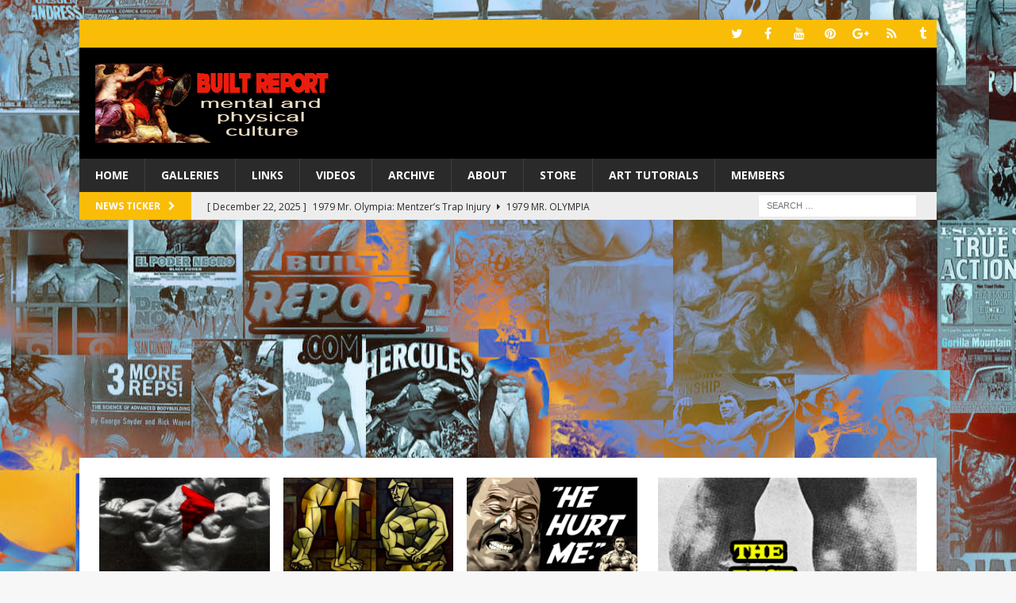

--- FILE ---
content_type: text/html; charset=UTF-8
request_url: https://www.builtreport.com/
body_size: 18686
content:
<!DOCTYPE html>
<html class="no-js mh-one-sb" lang="en-US">
<head>
<meta charset="UTF-8">
<meta name="viewport" content="width=device-width, initial-scale=1.0">
<link rel="profile" href="https://gmpg.org/xfn/11" />
<title>Built Report &#8211; Mental and Physical Culture</title>
<meta name='robots' content='max-image-preview:large' />
<link rel='dns-prefetch' href='//fonts.googleapis.com' />
<link rel="alternate" type="application/rss+xml" title="Built Report &raquo; Feed" href="https://www.builtreport.com/feed/" />
<link rel="alternate" type="application/rss+xml" title="Built Report &raquo; Comments Feed" href="https://www.builtreport.com/comments/feed/" />
<link rel="alternate" type="application/rss+xml" title="Built Report &raquo; Home Comments Feed" href="https://www.builtreport.com/about/feed/" />
<link rel="alternate" title="oEmbed (JSON)" type="application/json+oembed" href="https://www.builtreport.com/wp-json/oembed/1.0/embed?url=https%3A%2F%2Fwww.builtreport.com%2F" />
<link rel="alternate" title="oEmbed (XML)" type="text/xml+oembed" href="https://www.builtreport.com/wp-json/oembed/1.0/embed?url=https%3A%2F%2Fwww.builtreport.com%2F&#038;format=xml" />
<style id='wp-img-auto-sizes-contain-inline-css' type='text/css'>
img:is([sizes=auto i],[sizes^="auto," i]){contain-intrinsic-size:3000px 1500px}
/*# sourceURL=wp-img-auto-sizes-contain-inline-css */
</style>
<style id='wp-emoji-styles-inline-css' type='text/css'>

	img.wp-smiley, img.emoji {
		display: inline !important;
		border: none !important;
		box-shadow: none !important;
		height: 1em !important;
		width: 1em !important;
		margin: 0 0.07em !important;
		vertical-align: -0.1em !important;
		background: none !important;
		padding: 0 !important;
	}
/*# sourceURL=wp-emoji-styles-inline-css */
</style>
<style id='wp-block-library-inline-css' type='text/css'>
:root{
  --wp-block-synced-color:#7a00df;
  --wp-block-synced-color--rgb:122, 0, 223;
  --wp-bound-block-color:var(--wp-block-synced-color);
  --wp-editor-canvas-background:#ddd;
  --wp-admin-theme-color:#007cba;
  --wp-admin-theme-color--rgb:0, 124, 186;
  --wp-admin-theme-color-darker-10:#006ba1;
  --wp-admin-theme-color-darker-10--rgb:0, 107, 160.5;
  --wp-admin-theme-color-darker-20:#005a87;
  --wp-admin-theme-color-darker-20--rgb:0, 90, 135;
  --wp-admin-border-width-focus:2px;
}
@media (min-resolution:192dpi){
  :root{
    --wp-admin-border-width-focus:1.5px;
  }
}
.wp-element-button{
  cursor:pointer;
}

:root .has-very-light-gray-background-color{
  background-color:#eee;
}
:root .has-very-dark-gray-background-color{
  background-color:#313131;
}
:root .has-very-light-gray-color{
  color:#eee;
}
:root .has-very-dark-gray-color{
  color:#313131;
}
:root .has-vivid-green-cyan-to-vivid-cyan-blue-gradient-background{
  background:linear-gradient(135deg, #00d084, #0693e3);
}
:root .has-purple-crush-gradient-background{
  background:linear-gradient(135deg, #34e2e4, #4721fb 50%, #ab1dfe);
}
:root .has-hazy-dawn-gradient-background{
  background:linear-gradient(135deg, #faaca8, #dad0ec);
}
:root .has-subdued-olive-gradient-background{
  background:linear-gradient(135deg, #fafae1, #67a671);
}
:root .has-atomic-cream-gradient-background{
  background:linear-gradient(135deg, #fdd79a, #004a59);
}
:root .has-nightshade-gradient-background{
  background:linear-gradient(135deg, #330968, #31cdcf);
}
:root .has-midnight-gradient-background{
  background:linear-gradient(135deg, #020381, #2874fc);
}
:root{
  --wp--preset--font-size--normal:16px;
  --wp--preset--font-size--huge:42px;
}

.has-regular-font-size{
  font-size:1em;
}

.has-larger-font-size{
  font-size:2.625em;
}

.has-normal-font-size{
  font-size:var(--wp--preset--font-size--normal);
}

.has-huge-font-size{
  font-size:var(--wp--preset--font-size--huge);
}

.has-text-align-center{
  text-align:center;
}

.has-text-align-left{
  text-align:left;
}

.has-text-align-right{
  text-align:right;
}

.has-fit-text{
  white-space:nowrap !important;
}

#end-resizable-editor-section{
  display:none;
}

.aligncenter{
  clear:both;
}

.items-justified-left{
  justify-content:flex-start;
}

.items-justified-center{
  justify-content:center;
}

.items-justified-right{
  justify-content:flex-end;
}

.items-justified-space-between{
  justify-content:space-between;
}

.screen-reader-text{
  border:0;
  clip-path:inset(50%);
  height:1px;
  margin:-1px;
  overflow:hidden;
  padding:0;
  position:absolute;
  width:1px;
  word-wrap:normal !important;
}

.screen-reader-text:focus{
  background-color:#ddd;
  clip-path:none;
  color:#444;
  display:block;
  font-size:1em;
  height:auto;
  left:5px;
  line-height:normal;
  padding:15px 23px 14px;
  text-decoration:none;
  top:5px;
  width:auto;
  z-index:100000;
}
html :where(.has-border-color){
  border-style:solid;
}

html :where([style*=border-top-color]){
  border-top-style:solid;
}

html :where([style*=border-right-color]){
  border-right-style:solid;
}

html :where([style*=border-bottom-color]){
  border-bottom-style:solid;
}

html :where([style*=border-left-color]){
  border-left-style:solid;
}

html :where([style*=border-width]){
  border-style:solid;
}

html :where([style*=border-top-width]){
  border-top-style:solid;
}

html :where([style*=border-right-width]){
  border-right-style:solid;
}

html :where([style*=border-bottom-width]){
  border-bottom-style:solid;
}

html :where([style*=border-left-width]){
  border-left-style:solid;
}
html :where(img[class*=wp-image-]){
  height:auto;
  max-width:100%;
}
:where(figure){
  margin:0 0 1em;
}

html :where(.is-position-sticky){
  --wp-admin--admin-bar--position-offset:var(--wp-admin--admin-bar--height, 0px);
}

@media screen and (max-width:600px){
  html :where(.is-position-sticky){
    --wp-admin--admin-bar--position-offset:0px;
  }
}

/*# sourceURL=wp-block-library-inline-css */
</style><style id='wp-block-heading-inline-css' type='text/css'>
h1:where(.wp-block-heading).has-background,h2:where(.wp-block-heading).has-background,h3:where(.wp-block-heading).has-background,h4:where(.wp-block-heading).has-background,h5:where(.wp-block-heading).has-background,h6:where(.wp-block-heading).has-background{
  padding:1.25em 2.375em;
}
h1.has-text-align-left[style*=writing-mode]:where([style*=vertical-lr]),h1.has-text-align-right[style*=writing-mode]:where([style*=vertical-rl]),h2.has-text-align-left[style*=writing-mode]:where([style*=vertical-lr]),h2.has-text-align-right[style*=writing-mode]:where([style*=vertical-rl]),h3.has-text-align-left[style*=writing-mode]:where([style*=vertical-lr]),h3.has-text-align-right[style*=writing-mode]:where([style*=vertical-rl]),h4.has-text-align-left[style*=writing-mode]:where([style*=vertical-lr]),h4.has-text-align-right[style*=writing-mode]:where([style*=vertical-rl]),h5.has-text-align-left[style*=writing-mode]:where([style*=vertical-lr]),h5.has-text-align-right[style*=writing-mode]:where([style*=vertical-rl]),h6.has-text-align-left[style*=writing-mode]:where([style*=vertical-lr]),h6.has-text-align-right[style*=writing-mode]:where([style*=vertical-rl]){
  rotate:180deg;
}
/*# sourceURL=https://www.builtreport.com/wp-includes/blocks/heading/style.css */
</style>
<style id='wp-block-image-inline-css' type='text/css'>
.wp-block-image>a,.wp-block-image>figure>a{
  display:inline-block;
}
.wp-block-image img{
  box-sizing:border-box;
  height:auto;
  max-width:100%;
  vertical-align:bottom;
}
@media not (prefers-reduced-motion){
  .wp-block-image img.hide{
    visibility:hidden;
  }
  .wp-block-image img.show{
    animation:show-content-image .4s;
  }
}
.wp-block-image[style*=border-radius] img,.wp-block-image[style*=border-radius]>a{
  border-radius:inherit;
}
.wp-block-image.has-custom-border img{
  box-sizing:border-box;
}
.wp-block-image.aligncenter{
  text-align:center;
}
.wp-block-image.alignfull>a,.wp-block-image.alignwide>a{
  width:100%;
}
.wp-block-image.alignfull img,.wp-block-image.alignwide img{
  height:auto;
  width:100%;
}
.wp-block-image .aligncenter,.wp-block-image .alignleft,.wp-block-image .alignright,.wp-block-image.aligncenter,.wp-block-image.alignleft,.wp-block-image.alignright{
  display:table;
}
.wp-block-image .aligncenter>figcaption,.wp-block-image .alignleft>figcaption,.wp-block-image .alignright>figcaption,.wp-block-image.aligncenter>figcaption,.wp-block-image.alignleft>figcaption,.wp-block-image.alignright>figcaption{
  caption-side:bottom;
  display:table-caption;
}
.wp-block-image .alignleft{
  float:left;
  margin:.5em 1em .5em 0;
}
.wp-block-image .alignright{
  float:right;
  margin:.5em 0 .5em 1em;
}
.wp-block-image .aligncenter{
  margin-left:auto;
  margin-right:auto;
}
.wp-block-image :where(figcaption){
  margin-bottom:1em;
  margin-top:.5em;
}
.wp-block-image.is-style-circle-mask img{
  border-radius:9999px;
}
@supports ((-webkit-mask-image:none) or (mask-image:none)) or (-webkit-mask-image:none){
  .wp-block-image.is-style-circle-mask img{
    border-radius:0;
    -webkit-mask-image:url('data:image/svg+xml;utf8,<svg viewBox="0 0 100 100" xmlns="http://www.w3.org/2000/svg"><circle cx="50" cy="50" r="50"/></svg>');
            mask-image:url('data:image/svg+xml;utf8,<svg viewBox="0 0 100 100" xmlns="http://www.w3.org/2000/svg"><circle cx="50" cy="50" r="50"/></svg>');
    mask-mode:alpha;
    -webkit-mask-position:center;
            mask-position:center;
    -webkit-mask-repeat:no-repeat;
            mask-repeat:no-repeat;
    -webkit-mask-size:contain;
            mask-size:contain;
  }
}

:root :where(.wp-block-image.is-style-rounded img,.wp-block-image .is-style-rounded img){
  border-radius:9999px;
}

.wp-block-image figure{
  margin:0;
}

.wp-lightbox-container{
  display:flex;
  flex-direction:column;
  position:relative;
}
.wp-lightbox-container img{
  cursor:zoom-in;
}
.wp-lightbox-container img:hover+button{
  opacity:1;
}
.wp-lightbox-container button{
  align-items:center;
  backdrop-filter:blur(16px) saturate(180%);
  background-color:#5a5a5a40;
  border:none;
  border-radius:4px;
  cursor:zoom-in;
  display:flex;
  height:20px;
  justify-content:center;
  opacity:0;
  padding:0;
  position:absolute;
  right:16px;
  text-align:center;
  top:16px;
  width:20px;
  z-index:100;
}
@media not (prefers-reduced-motion){
  .wp-lightbox-container button{
    transition:opacity .2s ease;
  }
}
.wp-lightbox-container button:focus-visible{
  outline:3px auto #5a5a5a40;
  outline:3px auto -webkit-focus-ring-color;
  outline-offset:3px;
}
.wp-lightbox-container button:hover{
  cursor:pointer;
  opacity:1;
}
.wp-lightbox-container button:focus{
  opacity:1;
}
.wp-lightbox-container button:focus,.wp-lightbox-container button:hover,.wp-lightbox-container button:not(:hover):not(:active):not(.has-background){
  background-color:#5a5a5a40;
  border:none;
}

.wp-lightbox-overlay{
  box-sizing:border-box;
  cursor:zoom-out;
  height:100vh;
  left:0;
  overflow:hidden;
  position:fixed;
  top:0;
  visibility:hidden;
  width:100%;
  z-index:100000;
}
.wp-lightbox-overlay .close-button{
  align-items:center;
  cursor:pointer;
  display:flex;
  justify-content:center;
  min-height:40px;
  min-width:40px;
  padding:0;
  position:absolute;
  right:calc(env(safe-area-inset-right) + 16px);
  top:calc(env(safe-area-inset-top) + 16px);
  z-index:5000000;
}
.wp-lightbox-overlay .close-button:focus,.wp-lightbox-overlay .close-button:hover,.wp-lightbox-overlay .close-button:not(:hover):not(:active):not(.has-background){
  background:none;
  border:none;
}
.wp-lightbox-overlay .lightbox-image-container{
  height:var(--wp--lightbox-container-height);
  left:50%;
  overflow:hidden;
  position:absolute;
  top:50%;
  transform:translate(-50%, -50%);
  transform-origin:top left;
  width:var(--wp--lightbox-container-width);
  z-index:9999999999;
}
.wp-lightbox-overlay .wp-block-image{
  align-items:center;
  box-sizing:border-box;
  display:flex;
  height:100%;
  justify-content:center;
  margin:0;
  position:relative;
  transform-origin:0 0;
  width:100%;
  z-index:3000000;
}
.wp-lightbox-overlay .wp-block-image img{
  height:var(--wp--lightbox-image-height);
  min-height:var(--wp--lightbox-image-height);
  min-width:var(--wp--lightbox-image-width);
  width:var(--wp--lightbox-image-width);
}
.wp-lightbox-overlay .wp-block-image figcaption{
  display:none;
}
.wp-lightbox-overlay button{
  background:none;
  border:none;
}
.wp-lightbox-overlay .scrim{
  background-color:#fff;
  height:100%;
  opacity:.9;
  position:absolute;
  width:100%;
  z-index:2000000;
}
.wp-lightbox-overlay.active{
  visibility:visible;
}
@media not (prefers-reduced-motion){
  .wp-lightbox-overlay.active{
    animation:turn-on-visibility .25s both;
  }
  .wp-lightbox-overlay.active img{
    animation:turn-on-visibility .35s both;
  }
  .wp-lightbox-overlay.show-closing-animation:not(.active){
    animation:turn-off-visibility .35s both;
  }
  .wp-lightbox-overlay.show-closing-animation:not(.active) img{
    animation:turn-off-visibility .25s both;
  }
  .wp-lightbox-overlay.zoom.active{
    animation:none;
    opacity:1;
    visibility:visible;
  }
  .wp-lightbox-overlay.zoom.active .lightbox-image-container{
    animation:lightbox-zoom-in .4s;
  }
  .wp-lightbox-overlay.zoom.active .lightbox-image-container img{
    animation:none;
  }
  .wp-lightbox-overlay.zoom.active .scrim{
    animation:turn-on-visibility .4s forwards;
  }
  .wp-lightbox-overlay.zoom.show-closing-animation:not(.active){
    animation:none;
  }
  .wp-lightbox-overlay.zoom.show-closing-animation:not(.active) .lightbox-image-container{
    animation:lightbox-zoom-out .4s;
  }
  .wp-lightbox-overlay.zoom.show-closing-animation:not(.active) .lightbox-image-container img{
    animation:none;
  }
  .wp-lightbox-overlay.zoom.show-closing-animation:not(.active) .scrim{
    animation:turn-off-visibility .4s forwards;
  }
}

@keyframes show-content-image{
  0%{
    visibility:hidden;
  }
  99%{
    visibility:hidden;
  }
  to{
    visibility:visible;
  }
}
@keyframes turn-on-visibility{
  0%{
    opacity:0;
  }
  to{
    opacity:1;
  }
}
@keyframes turn-off-visibility{
  0%{
    opacity:1;
    visibility:visible;
  }
  99%{
    opacity:0;
    visibility:visible;
  }
  to{
    opacity:0;
    visibility:hidden;
  }
}
@keyframes lightbox-zoom-in{
  0%{
    transform:translate(calc((-100vw + var(--wp--lightbox-scrollbar-width))/2 + var(--wp--lightbox-initial-left-position)), calc(-50vh + var(--wp--lightbox-initial-top-position))) scale(var(--wp--lightbox-scale));
  }
  to{
    transform:translate(-50%, -50%) scale(1);
  }
}
@keyframes lightbox-zoom-out{
  0%{
    transform:translate(-50%, -50%) scale(1);
    visibility:visible;
  }
  99%{
    visibility:visible;
  }
  to{
    transform:translate(calc((-100vw + var(--wp--lightbox-scrollbar-width))/2 + var(--wp--lightbox-initial-left-position)), calc(-50vh + var(--wp--lightbox-initial-top-position))) scale(var(--wp--lightbox-scale));
    visibility:hidden;
  }
}
/*# sourceURL=https://www.builtreport.com/wp-includes/blocks/image/style.css */
</style>
<style id='wp-block-latest-comments-inline-css' type='text/css'>
ol.wp-block-latest-comments{
  box-sizing:border-box;
  margin-left:0;
}

:where(.wp-block-latest-comments:not([style*=line-height] .wp-block-latest-comments__comment)){
  line-height:1.1;
}

:where(.wp-block-latest-comments:not([style*=line-height] .wp-block-latest-comments__comment-excerpt p)){
  line-height:1.8;
}

.has-dates :where(.wp-block-latest-comments:not([style*=line-height])),.has-excerpts :where(.wp-block-latest-comments:not([style*=line-height])){
  line-height:1.5;
}

.wp-block-latest-comments .wp-block-latest-comments{
  padding-left:0;
}

.wp-block-latest-comments__comment{
  list-style:none;
  margin-bottom:1em;
}
.has-avatars .wp-block-latest-comments__comment{
  list-style:none;
  min-height:2.25em;
}
.has-avatars .wp-block-latest-comments__comment .wp-block-latest-comments__comment-excerpt,.has-avatars .wp-block-latest-comments__comment .wp-block-latest-comments__comment-meta{
  margin-left:3.25em;
}

.wp-block-latest-comments__comment-excerpt p{
  font-size:.875em;
  margin:.36em 0 1.4em;
}

.wp-block-latest-comments__comment-date{
  display:block;
  font-size:.75em;
}

.wp-block-latest-comments .avatar,.wp-block-latest-comments__comment-avatar{
  border-radius:1.5em;
  display:block;
  float:left;
  height:2.5em;
  margin-right:.75em;
  width:2.5em;
}

.wp-block-latest-comments[class*=-font-size] a,.wp-block-latest-comments[style*=font-size] a{
  font-size:inherit;
}
/*# sourceURL=https://www.builtreport.com/wp-includes/blocks/latest-comments/style.css */
</style>
<style id='wp-block-paragraph-inline-css' type='text/css'>
.is-small-text{
  font-size:.875em;
}

.is-regular-text{
  font-size:1em;
}

.is-large-text{
  font-size:2.25em;
}

.is-larger-text{
  font-size:3em;
}

.has-drop-cap:not(:focus):first-letter{
  float:left;
  font-size:8.4em;
  font-style:normal;
  font-weight:100;
  line-height:.68;
  margin:.05em .1em 0 0;
  text-transform:uppercase;
}

body.rtl .has-drop-cap:not(:focus):first-letter{
  float:none;
  margin-left:.1em;
}

p.has-drop-cap.has-background{
  overflow:hidden;
}

:root :where(p.has-background){
  padding:1.25em 2.375em;
}

:where(p.has-text-color:not(.has-link-color)) a{
  color:inherit;
}

p.has-text-align-left[style*="writing-mode:vertical-lr"],p.has-text-align-right[style*="writing-mode:vertical-rl"]{
  rotate:180deg;
}
/*# sourceURL=https://www.builtreport.com/wp-includes/blocks/paragraph/style.css */
</style>
<style id='global-styles-inline-css' type='text/css'>
:root{--wp--preset--aspect-ratio--square: 1;--wp--preset--aspect-ratio--4-3: 4/3;--wp--preset--aspect-ratio--3-4: 3/4;--wp--preset--aspect-ratio--3-2: 3/2;--wp--preset--aspect-ratio--2-3: 2/3;--wp--preset--aspect-ratio--16-9: 16/9;--wp--preset--aspect-ratio--9-16: 9/16;--wp--preset--color--black: #000000;--wp--preset--color--cyan-bluish-gray: #abb8c3;--wp--preset--color--white: #ffffff;--wp--preset--color--pale-pink: #f78da7;--wp--preset--color--vivid-red: #cf2e2e;--wp--preset--color--luminous-vivid-orange: #ff6900;--wp--preset--color--luminous-vivid-amber: #fcb900;--wp--preset--color--light-green-cyan: #7bdcb5;--wp--preset--color--vivid-green-cyan: #00d084;--wp--preset--color--pale-cyan-blue: #8ed1fc;--wp--preset--color--vivid-cyan-blue: #0693e3;--wp--preset--color--vivid-purple: #9b51e0;--wp--preset--gradient--vivid-cyan-blue-to-vivid-purple: linear-gradient(135deg,rgb(6,147,227) 0%,rgb(155,81,224) 100%);--wp--preset--gradient--light-green-cyan-to-vivid-green-cyan: linear-gradient(135deg,rgb(122,220,180) 0%,rgb(0,208,130) 100%);--wp--preset--gradient--luminous-vivid-amber-to-luminous-vivid-orange: linear-gradient(135deg,rgb(252,185,0) 0%,rgb(255,105,0) 100%);--wp--preset--gradient--luminous-vivid-orange-to-vivid-red: linear-gradient(135deg,rgb(255,105,0) 0%,rgb(207,46,46) 100%);--wp--preset--gradient--very-light-gray-to-cyan-bluish-gray: linear-gradient(135deg,rgb(238,238,238) 0%,rgb(169,184,195) 100%);--wp--preset--gradient--cool-to-warm-spectrum: linear-gradient(135deg,rgb(74,234,220) 0%,rgb(151,120,209) 20%,rgb(207,42,186) 40%,rgb(238,44,130) 60%,rgb(251,105,98) 80%,rgb(254,248,76) 100%);--wp--preset--gradient--blush-light-purple: linear-gradient(135deg,rgb(255,206,236) 0%,rgb(152,150,240) 100%);--wp--preset--gradient--blush-bordeaux: linear-gradient(135deg,rgb(254,205,165) 0%,rgb(254,45,45) 50%,rgb(107,0,62) 100%);--wp--preset--gradient--luminous-dusk: linear-gradient(135deg,rgb(255,203,112) 0%,rgb(199,81,192) 50%,rgb(65,88,208) 100%);--wp--preset--gradient--pale-ocean: linear-gradient(135deg,rgb(255,245,203) 0%,rgb(182,227,212) 50%,rgb(51,167,181) 100%);--wp--preset--gradient--electric-grass: linear-gradient(135deg,rgb(202,248,128) 0%,rgb(113,206,126) 100%);--wp--preset--gradient--midnight: linear-gradient(135deg,rgb(2,3,129) 0%,rgb(40,116,252) 100%);--wp--preset--font-size--small: 13px;--wp--preset--font-size--medium: 20px;--wp--preset--font-size--large: 36px;--wp--preset--font-size--x-large: 42px;--wp--preset--spacing--20: 0.44rem;--wp--preset--spacing--30: 0.67rem;--wp--preset--spacing--40: 1rem;--wp--preset--spacing--50: 1.5rem;--wp--preset--spacing--60: 2.25rem;--wp--preset--spacing--70: 3.38rem;--wp--preset--spacing--80: 5.06rem;--wp--preset--shadow--natural: 6px 6px 9px rgba(0, 0, 0, 0.2);--wp--preset--shadow--deep: 12px 12px 50px rgba(0, 0, 0, 0.4);--wp--preset--shadow--sharp: 6px 6px 0px rgba(0, 0, 0, 0.2);--wp--preset--shadow--outlined: 6px 6px 0px -3px rgb(255, 255, 255), 6px 6px rgb(0, 0, 0);--wp--preset--shadow--crisp: 6px 6px 0px rgb(0, 0, 0);}:where(.is-layout-flex){gap: 0.5em;}:where(.is-layout-grid){gap: 0.5em;}body .is-layout-flex{display: flex;}.is-layout-flex{flex-wrap: wrap;align-items: center;}.is-layout-flex > :is(*, div){margin: 0;}body .is-layout-grid{display: grid;}.is-layout-grid > :is(*, div){margin: 0;}:where(.wp-block-columns.is-layout-flex){gap: 2em;}:where(.wp-block-columns.is-layout-grid){gap: 2em;}:where(.wp-block-post-template.is-layout-flex){gap: 1.25em;}:where(.wp-block-post-template.is-layout-grid){gap: 1.25em;}.has-black-color{color: var(--wp--preset--color--black) !important;}.has-cyan-bluish-gray-color{color: var(--wp--preset--color--cyan-bluish-gray) !important;}.has-white-color{color: var(--wp--preset--color--white) !important;}.has-pale-pink-color{color: var(--wp--preset--color--pale-pink) !important;}.has-vivid-red-color{color: var(--wp--preset--color--vivid-red) !important;}.has-luminous-vivid-orange-color{color: var(--wp--preset--color--luminous-vivid-orange) !important;}.has-luminous-vivid-amber-color{color: var(--wp--preset--color--luminous-vivid-amber) !important;}.has-light-green-cyan-color{color: var(--wp--preset--color--light-green-cyan) !important;}.has-vivid-green-cyan-color{color: var(--wp--preset--color--vivid-green-cyan) !important;}.has-pale-cyan-blue-color{color: var(--wp--preset--color--pale-cyan-blue) !important;}.has-vivid-cyan-blue-color{color: var(--wp--preset--color--vivid-cyan-blue) !important;}.has-vivid-purple-color{color: var(--wp--preset--color--vivid-purple) !important;}.has-black-background-color{background-color: var(--wp--preset--color--black) !important;}.has-cyan-bluish-gray-background-color{background-color: var(--wp--preset--color--cyan-bluish-gray) !important;}.has-white-background-color{background-color: var(--wp--preset--color--white) !important;}.has-pale-pink-background-color{background-color: var(--wp--preset--color--pale-pink) !important;}.has-vivid-red-background-color{background-color: var(--wp--preset--color--vivid-red) !important;}.has-luminous-vivid-orange-background-color{background-color: var(--wp--preset--color--luminous-vivid-orange) !important;}.has-luminous-vivid-amber-background-color{background-color: var(--wp--preset--color--luminous-vivid-amber) !important;}.has-light-green-cyan-background-color{background-color: var(--wp--preset--color--light-green-cyan) !important;}.has-vivid-green-cyan-background-color{background-color: var(--wp--preset--color--vivid-green-cyan) !important;}.has-pale-cyan-blue-background-color{background-color: var(--wp--preset--color--pale-cyan-blue) !important;}.has-vivid-cyan-blue-background-color{background-color: var(--wp--preset--color--vivid-cyan-blue) !important;}.has-vivid-purple-background-color{background-color: var(--wp--preset--color--vivid-purple) !important;}.has-black-border-color{border-color: var(--wp--preset--color--black) !important;}.has-cyan-bluish-gray-border-color{border-color: var(--wp--preset--color--cyan-bluish-gray) !important;}.has-white-border-color{border-color: var(--wp--preset--color--white) !important;}.has-pale-pink-border-color{border-color: var(--wp--preset--color--pale-pink) !important;}.has-vivid-red-border-color{border-color: var(--wp--preset--color--vivid-red) !important;}.has-luminous-vivid-orange-border-color{border-color: var(--wp--preset--color--luminous-vivid-orange) !important;}.has-luminous-vivid-amber-border-color{border-color: var(--wp--preset--color--luminous-vivid-amber) !important;}.has-light-green-cyan-border-color{border-color: var(--wp--preset--color--light-green-cyan) !important;}.has-vivid-green-cyan-border-color{border-color: var(--wp--preset--color--vivid-green-cyan) !important;}.has-pale-cyan-blue-border-color{border-color: var(--wp--preset--color--pale-cyan-blue) !important;}.has-vivid-cyan-blue-border-color{border-color: var(--wp--preset--color--vivid-cyan-blue) !important;}.has-vivid-purple-border-color{border-color: var(--wp--preset--color--vivid-purple) !important;}.has-vivid-cyan-blue-to-vivid-purple-gradient-background{background: var(--wp--preset--gradient--vivid-cyan-blue-to-vivid-purple) !important;}.has-light-green-cyan-to-vivid-green-cyan-gradient-background{background: var(--wp--preset--gradient--light-green-cyan-to-vivid-green-cyan) !important;}.has-luminous-vivid-amber-to-luminous-vivid-orange-gradient-background{background: var(--wp--preset--gradient--luminous-vivid-amber-to-luminous-vivid-orange) !important;}.has-luminous-vivid-orange-to-vivid-red-gradient-background{background: var(--wp--preset--gradient--luminous-vivid-orange-to-vivid-red) !important;}.has-very-light-gray-to-cyan-bluish-gray-gradient-background{background: var(--wp--preset--gradient--very-light-gray-to-cyan-bluish-gray) !important;}.has-cool-to-warm-spectrum-gradient-background{background: var(--wp--preset--gradient--cool-to-warm-spectrum) !important;}.has-blush-light-purple-gradient-background{background: var(--wp--preset--gradient--blush-light-purple) !important;}.has-blush-bordeaux-gradient-background{background: var(--wp--preset--gradient--blush-bordeaux) !important;}.has-luminous-dusk-gradient-background{background: var(--wp--preset--gradient--luminous-dusk) !important;}.has-pale-ocean-gradient-background{background: var(--wp--preset--gradient--pale-ocean) !important;}.has-electric-grass-gradient-background{background: var(--wp--preset--gradient--electric-grass) !important;}.has-midnight-gradient-background{background: var(--wp--preset--gradient--midnight) !important;}.has-small-font-size{font-size: var(--wp--preset--font-size--small) !important;}.has-medium-font-size{font-size: var(--wp--preset--font-size--medium) !important;}.has-large-font-size{font-size: var(--wp--preset--font-size--large) !important;}.has-x-large-font-size{font-size: var(--wp--preset--font-size--x-large) !important;}
/*# sourceURL=global-styles-inline-css */
</style>
<style id='core-block-supports-inline-css' type='text/css'>
/**
 * Core styles: block-supports
 */

/*# sourceURL=core-block-supports-inline-css */
</style>

<style id='classic-theme-styles-inline-css' type='text/css'>
/**
 * These rules are needed for backwards compatibility.
 * They should match the button element rules in the base theme.json file.
 */
.wp-block-button__link {
	color: #ffffff;
	background-color: #32373c;
	border-radius: 9999px; /* 100% causes an oval, but any explicit but really high value retains the pill shape. */

	/* This needs a low specificity so it won't override the rules from the button element if defined in theme.json. */
	box-shadow: none;
	text-decoration: none;

	/* The extra 2px are added to size solids the same as the outline versions.*/
	padding: calc(0.667em + 2px) calc(1.333em + 2px);

	font-size: 1.125em;
}

.wp-block-file__button {
	background: #32373c;
	color: #ffffff;
	text-decoration: none;
}

/*# sourceURL=/wp-includes/css/classic-themes.css */
</style>
<link rel='stylesheet' id='mh-magazine-css' href='https://www.builtreport.com/wp-content/themes/mh-magazine/style.css?ver=3.8.4' type='text/css' media='all' />
<link rel='stylesheet' id='mh-font-awesome-css' href='https://www.builtreport.com/wp-content/themes/mh-magazine/includes/font-awesome.min.css' type='text/css' media='all' />
<link rel='stylesheet' id='mh-google-fonts-css' href='https://fonts.googleapis.com/css?family=Open+Sans:300,400,400italic,600,700' type='text/css' media='all' />
<script type="text/javascript" src="https://www.builtreport.com/wp-includes/js/jquery/jquery.js?ver=3.7.1" id="jquery-core-js"></script>
<script type="text/javascript" src="https://www.builtreport.com/wp-includes/js/jquery/jquery-migrate.js?ver=3.4.1" id="jquery-migrate-js"></script>
<script type="text/javascript" src="https://www.builtreport.com/wp-content/themes/mh-magazine/js/scripts.js?ver=3.8.4" id="mh-scripts-js"></script>
<script type="text/javascript" src="https://www.builtreport.com/wp-content/plugins/google-analyticator/external-tracking.js?ver=6.5.7" id="ga-external-tracking-js"></script>
<link rel="https://api.w.org/" href="https://www.builtreport.com/wp-json/" /><link rel="alternate" title="JSON" type="application/json" href="https://www.builtreport.com/wp-json/wp/v2/pages/2" /><link rel="canonical" href="https://www.builtreport.com/" />
<script async src="https://pagead2.googlesyndication.com/pagead/js/adsbygoogle.js?client=ca-pub-6930235026259592"
     crossorigin="anonymous"></script>
<style type="text/css">
.mh-header { background: #000000; }
.mh-widget-layout4 .mh-widget-title { background: #f9bd07; background: rgba(249, 189, 7, 0.6); }
.mh-preheader, .mh-wide-layout .mh-subheader, .mh-ticker-title, .mh-main-nav li:hover, .mh-footer-nav, .slicknav_menu, .slicknav_btn, .slicknav_nav .slicknav_item:hover, .slicknav_nav a:hover, .mh-back-to-top, .mh-subheading, .entry-tags .fa, .entry-tags li:hover, .mh-widget-layout2 .mh-widget-title, .mh-widget-layout4 .mh-widget-title-inner, .mh-widget-layout4 .mh-footer-widget-title, .mh-widget-layout5 .mh-widget-title-inner, .mh-widget-layout6 .mh-widget-title, #mh-mobile .flex-control-paging li a.flex-active, .mh-image-caption, .mh-carousel-layout1 .mh-carousel-caption, .mh-tab-button.active, .mh-tab-button.active:hover, .mh-footer-widget .mh-tab-button.active, .mh-social-widget li:hover a, .mh-footer-widget .mh-social-widget li a, .mh-footer-widget .mh-author-bio-widget, .tagcloud a:hover, .mh-widget .tagcloud a:hover, .mh-footer-widget .tagcloud a:hover, .mh-posts-stacked-item .mh-meta, .page-numbers:hover, .mh-loop-pagination .current, .mh-comments-pagination .current, .pagelink, a:hover .pagelink, input[type=submit], #infinite-handle span { background: #f9bd07; }
.mh-main-nav-wrap .slicknav_nav ul, blockquote, .mh-widget-layout1 .mh-widget-title, .mh-widget-layout3 .mh-widget-title, .mh-widget-layout5 .mh-widget-title, .mh-widget-layout8 .mh-widget-title:after, #mh-mobile .mh-slider-caption, .mh-carousel-layout1, .mh-spotlight-widget, .mh-author-bio-widget, .mh-author-bio-title, .mh-author-bio-image-frame, .mh-video-widget, .mh-tab-buttons, textarea:hover, input[type=text]:hover, input[type=email]:hover, input[type=tel]:hover, input[type=url]:hover { border-color: #f9bd07; }
.mh-dropcap, .mh-carousel-layout1 .flex-direction-nav a, .mh-carousel-layout2 .mh-carousel-caption, .mh-posts-digest-small-category, .mh-posts-lineup-more, .bypostauthor .fn:after, .mh-comment-list .comment-reply-link:before, #respond #cancel-comment-reply-link:before { color: #f9bd07; }
.mh-subheader, .page-numbers, a .pagelink, .mh-widget-layout3 .mh-widget-title, .mh-widget .search-form, .mh-tab-button, .mh-tab-content, .mh-nip-widget, .mh-magazine-facebook-page-widget, .mh-social-widget, .mh-posts-horizontal-widget, .mh-ad-spot, .mh-info-spot { background: #ededed; }
.mh-tab-post-item { border-color: rgba(255, 255, 255, 0.3); }
.mh-tab-comment-excerpt { background: rgba(255, 255, 255, 0.6); }
body, a, blockquote, blockquote cite, .post .entry-title, .page-title, .entry-content h1, .entry-content h2, .entry-content h3, .entry-content h4, .entry-content h5, .entry-content h6, .wp-caption-text, #respond .comment-reply-title, #respond #cancel-comment-reply-link, #respond .logged-in-as a, .mh-ping-list .mh-ping-item a, .mh-widget-layout1 .mh-widget-title, .mh-widget-layout7 .mh-widget-title, .mh-widget-layout8 .mh-widget-title, .mh-slider-layout4 .mh-slider-caption, .mh-slider-layout4 .mh-slider-caption a, .mh-slider-layout4 .mh-slider-caption a:hover { color: #1f1e1e; }
.entry-content a { color: #b6272b; }
a:hover, .entry-content a:hover, #respond a:hover, #respond #cancel-comment-reply-link:hover, #respond .logged-in-as a:hover, .mh-comment-list .comment-meta a:hover, .mh-ping-list .mh-ping-item a:hover, .mh-meta a:hover, .mh-breadcrumb a:hover, .mh-tabbed-widget a:hover { color: #b6272b; }
</style>
<!--[if lt IE 9]>
<script src="https://www.builtreport.com/wp-content/themes/mh-magazine/js/css3-mediaqueries.js"></script>
<![endif]-->
<style type="text/css">.recentcomments a{display:inline !important;padding:0 !important;margin:0 !important;}</style><style type="text/css" id="custom-background-css">
body.custom-background { background-image: url("https://www.builtreport.com/wp-content/uploads/2022/11/background-2022-02c-1.jpg"); background-position: right bottom; background-size: auto; background-repeat: repeat; background-attachment: scroll; }
</style>
	<link rel="icon" href="https://www.builtreport.com/wp-content/uploads/2015/11/cropped-icon_br11-32x32.jpg" sizes="32x32" />
<link rel="icon" href="https://www.builtreport.com/wp-content/uploads/2015/11/cropped-icon_br11-192x192.jpg" sizes="192x192" />
<link rel="apple-touch-icon" href="https://www.builtreport.com/wp-content/uploads/2015/11/cropped-icon_br11-180x180.jpg" />
<meta name="msapplication-TileImage" content="https://www.builtreport.com/wp-content/uploads/2015/11/cropped-icon_br11-270x270.jpg" />
<!-- Google Analytics Tracking by Google Analyticator 6.5.7 -->
<script type="text/javascript">
    var analyticsFileTypes = [];
    var analyticsSnippet = 'disabled';
    var analyticsEventTracking = 'enabled';
</script>
<script type="text/javascript">
	(function(i,s,o,g,r,a,m){i['GoogleAnalyticsObject']=r;i[r]=i[r]||function(){
	(i[r].q=i[r].q||[]).push(arguments)},i[r].l=1*new Date();a=s.createElement(o),
	m=s.getElementsByTagName(o)[0];a.async=1;a.src=g;m.parentNode.insertBefore(a,m)
	})(window,document,'script','//www.google-analytics.com/analytics.js','ga');
	ga('create', 'UA-77536614-1', 'auto');
 
	ga('send', 'pageview');
</script>
</head>
<body data-rsssl=1 id="mh-mobile" class="home wp-singular page-template page-template-template-homepage page-template-template-homepage-php page page-id-2 custom-background wp-custom-logo wp-theme-mh-magazine mh-boxed-layout mh-right-sb mh-loop-layout1 mh-widget-layout3" itemscope="itemscope" itemtype="http://schema.org/WebPage">
<div class="mh-container mh-container-outer">
<div class="mh-header-nav-mobile clearfix"></div>
	<div class="mh-preheader">
    	<div class="mh-container mh-container-inner mh-row clearfix">
							<div class="mh-header-bar-content mh-header-bar-top-left mh-col-2-3 clearfix">
									</div>
										<div class="mh-header-bar-content mh-header-bar-top-right mh-col-1-3 clearfix">
											<nav class="mh-social-icons mh-social-nav mh-social-nav-top clearfix" itemscope="itemscope" itemtype="http://schema.org/SiteNavigationElement">
							<div class="menu-social-menu-container"><ul id="menu-social-menu" class="menu"><li id="menu-item-26" class="menu-item menu-item-type-custom menu-item-object-custom menu-item-26"><a target="_blank" href="https://twitter.com/YTsMarkAnders" title="Follow us on Twitter"><i class="fa fa-mh-social"></i><span class="screen-reader-text">Twitter</span></a></li>
<li id="menu-item-80" class="menu-item menu-item-type-custom menu-item-object-custom menu-item-80"><a target="_blank" href="https://www.facebook.com/groups/211548262197723" title="Follow us on Facebook"><i class="fa fa-mh-social"></i><span class="screen-reader-text">Facebook</span></a></li>
<li id="menu-item-81" class="menu-item menu-item-type-custom menu-item-object-custom menu-item-81"><a target="_blank" href="https://www.youtube.com/@BuiltReport" title="Subscribe to us on Youtube"><i class="fa fa-mh-social"></i><span class="screen-reader-text">Youtube</span></a></li>
<li id="menu-item-82" class="menu-item menu-item-type-custom menu-item-object-custom menu-item-82"><a target="_blank" href="https://www.pinterest.com/ben5781/built-report/" title="Follow us on Pinterest"><i class="fa fa-mh-social"></i><span class="screen-reader-text">Pinterest</span></a></li>
<li id="menu-item-83" class="menu-item menu-item-type-custom menu-item-object-custom menu-item-83"><a target="_blank" href="https://plus.google.com/u/0/111408242086118364352/posts" title="Follow us on Google Plus"><i class="fa fa-mh-social"></i><span class="screen-reader-text">Google Plus</span></a></li>
<li id="menu-item-151" class="menu-item menu-item-type-custom menu-item-object-custom menu-item-151"><a target="_blank" href="http://trueadventureblog.blogspot.com/" title="Follow us on Blogspot"><i class="fa fa-mh-social"></i><span class="screen-reader-text">Blogspot</span></a></li>
<li id="menu-item-6708" class="menu-item menu-item-type-custom menu-item-object-custom menu-item-6708"><a target="_blank" href="https://www.tumblr.com/blog/brock-westmetl"><i class="fa fa-mh-social"></i><span class="screen-reader-text">Tumblr</span></a></li>
</ul></div>						</nav>
									</div>
					</div>
	</div>
<header class="mh-header" itemscope="itemscope" itemtype="http://schema.org/WPHeader">
	<div class="mh-container mh-container-inner clearfix">
		<div class="mh-custom-header clearfix">
<div class="mh-header-columns mh-row clearfix">
<div class="mh-col-1-1 mh-site-identity">
<div class="mh-site-logo" role="banner" itemscope="itemscope" itemtype="http://schema.org/Brand">
<a href="https://www.builtreport.com/" class="custom-logo-link" rel="home" aria-current="page"><img width="300" height="100" src="https://www.builtreport.com/wp-content/uploads/2018/04/built-report-logo4.png" class="custom-logo" alt="Built Report" decoding="async" /></a></div>
</div>
</div>
</div>
	</div>
	<div class="mh-main-nav-wrap">
		<nav class="mh-navigation mh-main-nav mh-container mh-container-inner clearfix" itemscope="itemscope" itemtype="http://schema.org/SiteNavigationElement">
			<div class="menu-main-menu-container"><ul id="menu-main-menu" class="menu"><li id="menu-item-147" class="menu-item menu-item-type-custom menu-item-object-custom current-menu-item current_page_item menu-item-home menu-item-147"><a href="https://www.builtreport.com" aria-current="page">Home</a></li>
<li id="menu-item-148" class="menu-item menu-item-type-custom menu-item-object-custom menu-item-148"><a href="https://www.builtreport.com/galleries/">Galleries</a></li>
<li id="menu-item-284" class="menu-item menu-item-type-post_type menu-item-object-page menu-item-284"><a href="https://www.builtreport.com/links/">Links</a></li>
<li id="menu-item-20772" class="menu-item menu-item-type-post_type menu-item-object-page menu-item-20772"><a href="https://www.builtreport.com/videos/">Videos</a></li>
<li id="menu-item-285" class="menu-item menu-item-type-post_type menu-item-object-page menu-item-285"><a href="https://www.builtreport.com/archive/">Archive</a></li>
<li id="menu-item-20787" class="menu-item menu-item-type-post_type menu-item-object-page menu-item-20787"><a href="https://www.builtreport.com/contact/">About</a></li>
<li id="menu-item-21352" class="menu-item menu-item-type-custom menu-item-object-custom menu-item-21352"><a href="https://jurassicgorilla.com/product-category/clothing/t-shirts/bodybuilding/personalized-gym/">Store</a></li>
<li id="menu-item-23504" class="menu-item menu-item-type-custom menu-item-object-custom menu-item-23504"><a href="https://www.youtube.com/playlist?list=PL_PMaquiSbT9rgs2oJVMILF2KFj7OqFwa">Art Tutorials</a></li>
<li id="menu-item-30413" class="menu-item menu-item-type-post_type menu-item-object-page menu-item-30413"><a href="https://www.builtreport.com/members/">Members</a></li>
</ul></div>		</nav>
	</div>
	</header>
	<div class="mh-subheader">
		<div class="mh-container mh-container-inner mh-row clearfix">
							<div class="mh-header-bar-content mh-header-bar-bottom-left mh-col-2-3 clearfix">
											<div class="mh-header-ticker mh-header-ticker-bottom">
							<div class="mh-ticker-bottom">
			<div class="mh-ticker-title mh-ticker-title-bottom">
			News Ticker<i class="fa fa-chevron-right"></i>		</div>
		<div class="mh-ticker-content mh-ticker-content-bottom">
		<ul id="mh-ticker-loop-bottom">				<li class="mh-ticker-item mh-ticker-item-bottom">
					<a href="https://www.builtreport.com/flavio-baccianini/" title="Flavio Baccianini Gallery">
						<span class="mh-ticker-item-date mh-ticker-item-date-bottom">
                        	[ September 29, 2022 ]                        </span>
						<span class="mh-ticker-item-title mh-ticker-item-title-bottom">
							Flavio Baccianini Gallery						</span>
													<span class="mh-ticker-item-cat mh-ticker-item-cat-bottom">
								<i class="fa fa-caret-right"></i>
																Flavio Baccianini							</span>
											</a>
				</li>				<li class="mh-ticker-item mh-ticker-item-bottom">
					<a href="https://www.builtreport.com/1979-mr-olympia-mentzers-trap-injury/" title="1979 Mr. Olympia: Mentzer&#8217;s Trap Injury">
						<span class="mh-ticker-item-date mh-ticker-item-date-bottom">
                        	[ December 22, 2025 ]                        </span>
						<span class="mh-ticker-item-title mh-ticker-item-title-bottom">
							1979 Mr. Olympia: Mentzer&#8217;s Trap Injury						</span>
													<span class="mh-ticker-item-cat mh-ticker-item-cat-bottom">
								<i class="fa fa-caret-right"></i>
																1979 Mr. Olympia							</span>
											</a>
				</li>				<li class="mh-ticker-item mh-ticker-item-bottom">
					<a href="https://www.builtreport.com/gunnar-rosbo-calf-development/" title="Gunnar Rosbo Calf Development">
						<span class="mh-ticker-item-date mh-ticker-item-date-bottom">
                        	[ October 29, 2025 ]                        </span>
						<span class="mh-ticker-item-title mh-ticker-item-title-bottom">
							Gunnar Rosbo Calf Development						</span>
													<span class="mh-ticker-item-cat mh-ticker-item-cat-bottom">
								<i class="fa fa-caret-right"></i>
																Gunnar Rosbo							</span>
											</a>
				</li>				<li class="mh-ticker-item mh-ticker-item-bottom">
					<a href="https://www.builtreport.com/joe-weider-fights-pete-grymkowski/" title="Joe Weider Fights Pete Grymkowski">
						<span class="mh-ticker-item-date mh-ticker-item-date-bottom">
                        	[ October 3, 2025 ]                        </span>
						<span class="mh-ticker-item-title mh-ticker-item-title-bottom">
							Joe Weider Fights Pete Grymkowski						</span>
													<span class="mh-ticker-item-cat mh-ticker-item-cat-bottom">
								<i class="fa fa-caret-right"></i>
																Joe Weider							</span>
											</a>
				</li>				<li class="mh-ticker-item mh-ticker-item-bottom">
					<a href="https://www.builtreport.com/frank-zane-with-tom-platzs-legs/" title="Frank Zane with Tom Platz&#8217;s Legs">
						<span class="mh-ticker-item-date mh-ticker-item-date-bottom">
                        	[ March 9, 2025 ]                        </span>
						<span class="mh-ticker-item-title mh-ticker-item-title-bottom">
							Frank Zane with Tom Platz&#8217;s Legs						</span>
													<span class="mh-ticker-item-cat mh-ticker-item-cat-bottom">
								<i class="fa fa-caret-right"></i>
																Lee Haney							</span>
											</a>
				</li>				<li class="mh-ticker-item mh-ticker-item-bottom">
					<a href="https://www.builtreport.com/arnold-schwarzenegger-martial-artist/" title="Arnold Schwarzenegger Martial Artist">
						<span class="mh-ticker-item-date mh-ticker-item-date-bottom">
                        	[ February 24, 2025 ]                        </span>
						<span class="mh-ticker-item-title mh-ticker-item-title-bottom">
							Arnold Schwarzenegger Martial Artist						</span>
													<span class="mh-ticker-item-cat mh-ticker-item-cat-bottom">
								<i class="fa fa-caret-right"></i>
																AI							</span>
											</a>
				</li>		</ul>
	</div>
</div>						</div>
									</div>
										<div class="mh-header-bar-content mh-header-bar-bottom-right mh-col-1-3 clearfix">
											<aside class="mh-header-search mh-header-search-bottom">
							<form role="search" method="get" class="search-form" action="https://www.builtreport.com/">
				<label>
					<span class="screen-reader-text">Search for:</span>
					<input type="search" class="search-field" placeholder="Search &hellip;" value="" name="s" />
				</label>
				<input type="submit" class="search-submit" value="Search" />
			</form>						</aside>
									</div>
					</div>
	</div>
<div class="mh-wrapper mh-home clearfix">
	<div class="mh-main mh-home-main">
							<div class="mh-home-columns clearfix">
				<div id="main-content" class="mh-content mh-home-content">
		    		<div id="mh_magazine_posts_grid-5" class="mh-widget mh-home-2 mh-widget-col-2 mh_magazine_posts_grid"><div class="mh-row mh-posts-grid mh-posts-grid-widget clearfix mh-posts-grid-hide-caption mh-posts-grid-hide-meta mh-posts-grid-hide-excerpt">
<div class="mh-col-1-3 mh-posts-grid-col clearfix">
<article class="mh-posts-grid-item clearfix post-30835 post type-post status-publish format-standard has-post-thumbnail category-1979-mr-olympia category-edouard-kawak category-frank-zane category-mike-mentzer">
	<figure class="mh-posts-grid-thumb">
		<a class="mh-thumb-icon mh-thumb-icon-small-mobile" href="https://www.builtreport.com/1979-mr-olympia-mentzers-trap-injury/" title="1979 Mr. Olympia: Mentzer&#8217;s Trap Injury"><img width="326" height="183" src="https://www.builtreport.com/wp-content/uploads/2025/12/website-thumb.jpg" class="attachment-mh-magazine-medium size-mh-magazine-medium wp-post-image" alt="Mentzer back" decoding="async" fetchpriority="high" />		</a>
					<div class="mh-image-caption mh-posts-grid-caption">
				1979 Mr. Olympia			</div>
			</figure>
	<h3 class="entry-title mh-posts-grid-title">
		<a href="https://www.builtreport.com/1979-mr-olympia-mentzers-trap-injury/" title="1979 Mr. Olympia: Mentzer&#8217;s Trap Injury" rel="bookmark">
			1979 Mr. Olympia: Mentzer&#8217;s Trap Injury		</a>
	</h3>
	<div class="mh-meta entry-meta">
<span class="entry-meta-date updated"><i class="fa fa-clock-o"></i><a href="https://www.builtreport.com/2025/12/">December 22, 2025</a></span>
<span class="entry-meta-comments"><i class="fa fa-comment-o"></i><a href="https://www.builtreport.com/1979-mr-olympia-mentzers-trap-injury/#respond" class="mh-comment-count-link" >0</a></span>
</div>
	<div class="mh-posts-grid-excerpt clearfix">
		<div class="mh-excerpt"><p>The Shoulder That Changed Mike Mentzer’s Career Mike Mentzer’s competitive rise is usually told as a story of philosophy, intensity, and mass—a brilliant mind colliding with a judging system that, in the end, favored something <a class="mh-excerpt-more" href="https://www.builtreport.com/1979-mr-olympia-mentzers-trap-injury/" title="1979 Mr. Olympia: Mentzer&#8217;s Trap Injury">[&#8230;]</a></p>
</div>	</div>
</article></div>
<div class="mh-col-1-3 mh-posts-grid-col clearfix">
<article class="mh-posts-grid-item clearfix post-30817 post type-post status-publish format-standard has-post-thumbnail category-gunnar-rosbo">
	<figure class="mh-posts-grid-thumb">
		<a class="mh-thumb-icon mh-thumb-icon-small-mobile" href="https://www.builtreport.com/gunnar-rosbo-calf-development/" title="Gunnar Rosbo Calf Development"><img width="326" height="183" src="https://www.builtreport.com/wp-content/uploads/2025/10/55555555555555555555555.jpg" class="attachment-mh-magazine-medium size-mh-magazine-medium wp-post-image" alt="" decoding="async" />		</a>
					<div class="mh-image-caption mh-posts-grid-caption">
				Gunnar Rosbo			</div>
			</figure>
	<h3 class="entry-title mh-posts-grid-title">
		<a href="https://www.builtreport.com/gunnar-rosbo-calf-development/" title="Gunnar Rosbo Calf Development" rel="bookmark">
			Gunnar Rosbo Calf Development		</a>
	</h3>
	<div class="mh-meta entry-meta">
<span class="entry-meta-date updated"><i class="fa fa-clock-o"></i><a href="https://www.builtreport.com/2025/10/">October 29, 2025</a></span>
<span class="entry-meta-comments"><i class="fa fa-comment-o"></i><a href="https://www.builtreport.com/gunnar-rosbo-calf-development/#respond" class="mh-comment-count-link" >0</a></span>
</div>
	<div class="mh-posts-grid-excerpt clearfix">
		<div class="mh-excerpt"><p>He was built like few men in history — long muscle bellies, massive frame, and arms so legendary they defined his career. But what if his legs were just as extraordinary? In this video, we <a class="mh-excerpt-more" href="https://www.builtreport.com/gunnar-rosbo-calf-development/" title="Gunnar Rosbo Calf Development">[&#8230;]</a></p>
</div>	</div>
</article></div>
<div class="mh-col-1-3 mh-posts-grid-col clearfix">
<article class="mh-posts-grid-item clearfix post-30808 post type-post status-publish format-standard has-post-thumbnail category-joe-weider category-pete-grymkowski">
	<figure class="mh-posts-grid-thumb">
		<a class="mh-thumb-icon mh-thumb-icon-small-mobile" href="https://www.builtreport.com/joe-weider-fights-pete-grymkowski/" title="Joe Weider Fights Pete Grymkowski"><img width="326" height="183" src="https://www.builtreport.com/wp-content/uploads/2025/10/thumb3-copy.jpg" class="attachment-mh-magazine-medium size-mh-magazine-medium wp-post-image" alt="" decoding="async" />		</a>
					<div class="mh-image-caption mh-posts-grid-caption">
				Joe Weider			</div>
			</figure>
	<h3 class="entry-title mh-posts-grid-title">
		<a href="https://www.builtreport.com/joe-weider-fights-pete-grymkowski/" title="Joe Weider Fights Pete Grymkowski" rel="bookmark">
			Joe Weider Fights Pete Grymkowski		</a>
	</h3>
	<div class="mh-meta entry-meta">
<span class="entry-meta-date updated"><i class="fa fa-clock-o"></i><a href="https://www.builtreport.com/2025/10/">October 3, 2025</a></span>
<span class="entry-meta-comments"><i class="fa fa-comment-o"></i><a href="https://www.builtreport.com/joe-weider-fights-pete-grymkowski/#respond" class="mh-comment-count-link" >0</a></span>
</div>
	<div class="mh-posts-grid-excerpt clearfix">
		<div class="mh-excerpt"><p>Watch above video for fuller context. When Pete Grymkowski came calling, Joe Weider wasn’t the conqueror—but he was still standing at the final bell. That, in the mythology of muscle, was its own kind of <a class="mh-excerpt-more" href="https://www.builtreport.com/joe-weider-fights-pete-grymkowski/" title="Joe Weider Fights Pete Grymkowski">[&#8230;]</a></p>
</div>	</div>
</article></div>
</div>
<div class="mh-row mh-posts-grid mh-posts-grid-widget mh-posts-grid-more clearfix mh-posts-grid-hide-caption mh-posts-grid-hide-meta mh-posts-grid-hide-excerpt">
<div class="mh-col-1-3 mh-posts-grid-col clearfix">
<article class="mh-posts-grid-item clearfix post-30762 post type-post status-publish format-standard has-post-thumbnail category-lee-haney">
	<figure class="mh-posts-grid-thumb">
		<a class="mh-thumb-icon mh-thumb-icon-small-mobile" href="https://www.builtreport.com/frank-zane-with-tom-platzs-legs/" title="Frank Zane with Tom Platz&#8217;s Legs"><img width="326" height="245" src="https://www.builtreport.com/wp-content/uploads/2025/03/7777777777777777-326x245.png" class="attachment-mh-magazine-medium size-mh-magazine-medium wp-post-image" alt="" decoding="async" srcset="https://www.builtreport.com/wp-content/uploads/2025/03/7777777777777777-326x245.png 326w, https://www.builtreport.com/wp-content/uploads/2025/03/7777777777777777-678x509.png 678w, https://www.builtreport.com/wp-content/uploads/2025/03/7777777777777777-80x60.png 80w" sizes="(max-width: 326px) 100vw, 326px" />		</a>
					<div class="mh-image-caption mh-posts-grid-caption">
				Lee Haney			</div>
			</figure>
	<h3 class="entry-title mh-posts-grid-title">
		<a href="https://www.builtreport.com/frank-zane-with-tom-platzs-legs/" title="Frank Zane with Tom Platz&#8217;s Legs" rel="bookmark">
			Frank Zane with Tom Platz&#8217;s Legs		</a>
	</h3>
	<div class="mh-meta entry-meta">
<span class="entry-meta-date updated"><i class="fa fa-clock-o"></i><a href="https://www.builtreport.com/2025/03/">March 9, 2025</a></span>
<span class="entry-meta-comments"><i class="fa fa-comment-o"></i><a href="https://www.builtreport.com/frank-zane-with-tom-platzs-legs/#respond" class="mh-comment-count-link" >0</a></span>
</div>
	<div class="mh-posts-grid-excerpt clearfix">
		<div class="mh-excerpt"><p>Imagine a world where the elegant symmetry of Frank Zane, a three-time Mr. Olympia icon, meets the monstrous, tree-trunk legs of Tom Platz, the “Quadfather” himself. Sounds wild, right? That’s exactly what this captivating video—embedded <a class="mh-excerpt-more" href="https://www.builtreport.com/frank-zane-with-tom-platzs-legs/" title="Frank Zane with Tom Platz&#8217;s Legs">[&#8230;]</a></p>
</div>	</div>
</article></div>
<div class="mh-col-1-3 mh-posts-grid-col clearfix">
<article class="mh-posts-grid-item clearfix post-30755 post type-post status-publish format-standard has-post-thumbnail category-ai category-arnold-schwarzenegger category-movies">
	<figure class="mh-posts-grid-thumb">
		<a class="mh-thumb-icon mh-thumb-icon-small-mobile" href="https://www.builtreport.com/arnold-schwarzenegger-martial-artist/" title="Arnold Schwarzenegger Martial Artist"><img width="326" height="245" src="https://www.builtreport.com/wp-content/uploads/2025/02/thumb-2-326x245.jpg" class="attachment-mh-magazine-medium size-mh-magazine-medium wp-post-image" alt="" decoding="async" srcset="https://www.builtreport.com/wp-content/uploads/2025/02/thumb-2-326x245.jpg 326w, https://www.builtreport.com/wp-content/uploads/2025/02/thumb-2-678x509.jpg 678w, https://www.builtreport.com/wp-content/uploads/2025/02/thumb-2-80x60.jpg 80w" sizes="(max-width: 326px) 100vw, 326px" />		</a>
					<div class="mh-image-caption mh-posts-grid-caption">
				AI			</div>
			</figure>
	<h3 class="entry-title mh-posts-grid-title">
		<a href="https://www.builtreport.com/arnold-schwarzenegger-martial-artist/" title="Arnold Schwarzenegger Martial Artist" rel="bookmark">
			Arnold Schwarzenegger Martial Artist		</a>
	</h3>
	<div class="mh-meta entry-meta">
<span class="entry-meta-date updated"><i class="fa fa-clock-o"></i><a href="https://www.builtreport.com/2025/02/">February 24, 2025</a></span>
<span class="entry-meta-comments"><i class="fa fa-comment-o"></i><a href="https://www.builtreport.com/arnold-schwarzenegger-martial-artist/#comments" class="mh-comment-count-link" >1</a></span>
</div>
	<div class="mh-posts-grid-excerpt clearfix">
		<div class="mh-excerpt"><p>[Watch the Video Below] Arnold Schwarzenegger: the name conjures images of cyborg assassins, governorship swagger, and biceps that defy physics. But there’s a side to this titan you might not expect—one that trades dumbbells for <a class="mh-excerpt-more" href="https://www.builtreport.com/arnold-schwarzenegger-martial-artist/" title="Arnold Schwarzenegger Martial Artist">[&#8230;]</a></p>
</div>	</div>
</article></div>
<div class="mh-col-1-3 mh-posts-grid-col clearfix">
<article class="mh-posts-grid-item clearfix post-30743 post type-post status-publish format-standard has-post-thumbnail category-ai category-frank-zane category-movies">
	<figure class="mh-posts-grid-thumb">
		<a class="mh-thumb-icon mh-thumb-icon-small-mobile" href="https://www.builtreport.com/frank-zane-silver-surfer-part-2/" title="Frank Zane Silver Surfer Part 2"><img width="326" height="245" src="https://www.builtreport.com/wp-content/uploads/2025/02/thumb-1-1-326x245.jpg" class="attachment-mh-magazine-medium size-mh-magazine-medium wp-post-image" alt="" decoding="async" srcset="https://www.builtreport.com/wp-content/uploads/2025/02/thumb-1-1-326x245.jpg 326w, https://www.builtreport.com/wp-content/uploads/2025/02/thumb-1-1-678x509.jpg 678w, https://www.builtreport.com/wp-content/uploads/2025/02/thumb-1-1-80x60.jpg 80w" sizes="(max-width: 326px) 100vw, 326px" />		</a>
					<div class="mh-image-caption mh-posts-grid-caption">
				AI			</div>
			</figure>
	<h3 class="entry-title mh-posts-grid-title">
		<a href="https://www.builtreport.com/frank-zane-silver-surfer-part-2/" title="Frank Zane Silver Surfer Part 2" rel="bookmark">
			Frank Zane Silver Surfer Part 2		</a>
	</h3>
	<div class="mh-meta entry-meta">
<span class="entry-meta-date updated"><i class="fa fa-clock-o"></i><a href="https://www.builtreport.com/2025/02/">February 21, 2025</a></span>
<span class="entry-meta-comments"><i class="fa fa-comment-o"></i><a href="https://www.builtreport.com/frank-zane-silver-surfer-part-2/#respond" class="mh-comment-count-link" >0</a></span>
</div>
	<div class="mh-posts-grid-excerpt clearfix">
		<div class="mh-excerpt"><p>The idea of bodybuilding legend Frank Zane portraying the Silver Surfer in a major Hollywood production has long been a tantalizing piece of pop culture speculation. Reports suggest that the concept came surprisingly close to <a class="mh-excerpt-more" href="https://www.builtreport.com/frank-zane-silver-surfer-part-2/" title="Frank Zane Silver Surfer Part 2">[&#8230;]</a></p>
</div>	</div>
</article></div>
</div>
<div class="mh-row mh-posts-grid mh-posts-grid-widget mh-posts-grid-more clearfix mh-posts-grid-hide-caption mh-posts-grid-hide-meta mh-posts-grid-hide-excerpt">
<div class="mh-col-1-3 mh-posts-grid-col clearfix">
<article class="mh-posts-grid-item clearfix post-30735 post type-post status-publish format-standard has-post-thumbnail category-1980-mr-olympia category-ai category-arnold-schwarzenegger">
	<figure class="mh-posts-grid-thumb">
		<a class="mh-thumb-icon mh-thumb-icon-small-mobile" href="https://www.builtreport.com/fool-proof-1980-mr-olympia-arnold-schwarzenegger/" title="Fool-Proof 1980 Mr. Olympia Arnold Schwarzenegger"><img width="326" height="245" src="https://www.builtreport.com/wp-content/uploads/2025/02/thumb-326x245.jpg" class="attachment-mh-magazine-medium size-mh-magazine-medium wp-post-image" alt="" decoding="async" srcset="https://www.builtreport.com/wp-content/uploads/2025/02/thumb-326x245.jpg 326w, https://www.builtreport.com/wp-content/uploads/2025/02/thumb-678x509.jpg 678w, https://www.builtreport.com/wp-content/uploads/2025/02/thumb-80x60.jpg 80w" sizes="(max-width: 326px) 100vw, 326px" />		</a>
					<div class="mh-image-caption mh-posts-grid-caption">
				1980 Mr. Olympia			</div>
			</figure>
	<h3 class="entry-title mh-posts-grid-title">
		<a href="https://www.builtreport.com/fool-proof-1980-mr-olympia-arnold-schwarzenegger/" title="Fool-Proof 1980 Mr. Olympia Arnold Schwarzenegger" rel="bookmark">
			Fool-Proof 1980 Mr. Olympia Arnold Schwarzenegger		</a>
	</h3>
	<div class="mh-meta entry-meta">
<span class="entry-meta-date updated"><i class="fa fa-clock-o"></i><a href="https://www.builtreport.com/2025/02/">February 17, 2025</a></span>
<span class="entry-meta-comments"><i class="fa fa-comment-o"></i><a href="https://www.builtreport.com/fool-proof-1980-mr-olympia-arnold-schwarzenegger/#comments" class="mh-comment-count-link" >2</a></span>
</div>
	<div class="mh-posts-grid-excerpt clearfix">
		<div class="mh-excerpt"><p>The 1980 Mr. Olympia: What Should Have Been Had Arnold Schwarzenegger sought to reclaim his Olympia throne without a shadow of controversy, there was only one way—one impossible standard—he would have had to meet. The <a class="mh-excerpt-more" href="https://www.builtreport.com/fool-proof-1980-mr-olympia-arnold-schwarzenegger/" title="Fool-Proof 1980 Mr. Olympia Arnold Schwarzenegger">[&#8230;]</a></p>
</div>	</div>
</article></div>
<div class="mh-col-1-3 mh-posts-grid-col clearfix">
<article class="mh-posts-grid-item clearfix post-30731 post type-post status-publish format-standard has-post-thumbnail category-ai category-arnold-schwarzenegger category-lou-ferrigno category-phil-heath category-sculpture category-tom-platz">
	<figure class="mh-posts-grid-thumb">
		<a class="mh-thumb-icon mh-thumb-icon-small-mobile" href="https://www.builtreport.com/giant-arnold-schwarzenegger-statues/" title="Giant Arnold Schwarzenegger Statues"><img width="326" height="245" src="https://www.builtreport.com/wp-content/uploads/2025/02/thumb-1-326x245.jpg" class="attachment-mh-magazine-medium size-mh-magazine-medium wp-post-image" alt="" decoding="async" srcset="https://www.builtreport.com/wp-content/uploads/2025/02/thumb-1-326x245.jpg 326w, https://www.builtreport.com/wp-content/uploads/2025/02/thumb-1-678x509.jpg 678w, https://www.builtreport.com/wp-content/uploads/2025/02/thumb-1-80x60.jpg 80w" sizes="(max-width: 326px) 100vw, 326px" />		</a>
					<div class="mh-image-caption mh-posts-grid-caption">
				AI			</div>
			</figure>
	<h3 class="entry-title mh-posts-grid-title">
		<a href="https://www.builtreport.com/giant-arnold-schwarzenegger-statues/" title="Giant Arnold Schwarzenegger Statues" rel="bookmark">
			Giant Arnold Schwarzenegger Statues		</a>
	</h3>
	<div class="mh-meta entry-meta">
<span class="entry-meta-date updated"><i class="fa fa-clock-o"></i><a href="https://www.builtreport.com/2025/02/">February 17, 2025</a></span>
<span class="entry-meta-comments"><i class="fa fa-comment-o"></i><a href="https://www.builtreport.com/giant-arnold-schwarzenegger-statues/#respond" class="mh-comment-count-link" >0</a></span>
</div>
	<div class="mh-posts-grid-excerpt clearfix">
		<div class="mh-excerpt"><p>Bodybuilding Statues: The Battle of Bronze, Dirt, and… Sludge? When it comes to immortalizing legends, bodybuilding has taken some unexpected turns. From a Tom Platz statue sculpted entirely from dried topsoil—aptly named Dirt Eagle—to an <a class="mh-excerpt-more" href="https://www.builtreport.com/giant-arnold-schwarzenegger-statues/" title="Giant Arnold Schwarzenegger Statues">[&#8230;]</a></p>
</div>	</div>
</article></div>
<div class="mh-col-1-3 mh-posts-grid-col clearfix">
<article class="mh-posts-grid-item clearfix post-30723 post type-post status-publish format-standard has-post-thumbnail category-ai category-arnold-schwarzenegger">
	<figure class="mh-posts-grid-thumb">
		<a class="mh-thumb-icon mh-thumb-icon-small-mobile" href="https://www.builtreport.com/300-pound-a-i-arnold-schwarzenegger/" title="300 Pound A.I. Arnold Schwarzenegger"><img width="326" height="245" src="https://www.builtreport.com/wp-content/uploads/2025/02/builtreportthumb-2-1-326x245.jpg" class="attachment-mh-magazine-medium size-mh-magazine-medium wp-post-image" alt="" decoding="async" srcset="https://www.builtreport.com/wp-content/uploads/2025/02/builtreportthumb-2-1-326x245.jpg 326w, https://www.builtreport.com/wp-content/uploads/2025/02/builtreportthumb-2-1-678x509.jpg 678w, https://www.builtreport.com/wp-content/uploads/2025/02/builtreportthumb-2-1-80x60.jpg 80w" sizes="(max-width: 326px) 100vw, 326px" />		</a>
					<div class="mh-image-caption mh-posts-grid-caption">
				AI			</div>
			</figure>
	<h3 class="entry-title mh-posts-grid-title">
		<a href="https://www.builtreport.com/300-pound-a-i-arnold-schwarzenegger/" title="300 Pound A.I. Arnold Schwarzenegger" rel="bookmark">
			300 Pound A.I. Arnold Schwarzenegger		</a>
	</h3>
	<div class="mh-meta entry-meta">
<span class="entry-meta-date updated"><i class="fa fa-clock-o"></i><a href="https://www.builtreport.com/2025/02/">February 11, 2025</a></span>
<span class="entry-meta-comments"><i class="fa fa-comment-o"></i><a href="https://www.builtreport.com/300-pound-a-i-arnold-schwarzenegger/#comments" class="mh-comment-count-link" >1</a></span>
</div>
	<div class="mh-posts-grid-excerpt clearfix">
		<div class="mh-excerpt"><p>The visualization of Arnold Schwarzenegger at a contest-ready weight of 300 pounds might surprise many, but it&#8217;s the debate over his height and actual contest weight that truly captivates bodybuilding aficionados. While skepticism surrounds whether <a class="mh-excerpt-more" href="https://www.builtreport.com/300-pound-a-i-arnold-schwarzenegger/" title="300 Pound A.I. Arnold Schwarzenegger">[&#8230;]</a></p>
</div>	</div>
</article></div>
</div>
<div class="mh-row mh-posts-grid mh-posts-grid-widget mh-posts-grid-more clearfix mh-posts-grid-hide-caption mh-posts-grid-hide-meta mh-posts-grid-hide-excerpt">
<div class="mh-col-1-3 mh-posts-grid-col clearfix">
<article class="mh-posts-grid-item clearfix post-30718 post type-post status-publish format-standard has-post-thumbnail category-hulk category-lee-priest category-movies">
	<figure class="mh-posts-grid-thumb">
		<a class="mh-thumb-icon mh-thumb-icon-small-mobile" href="https://www.builtreport.com/lee-priest-the-incredible-hulk/" title="Lee Priest: The Incredible Hulk"><img width="326" height="245" src="https://www.builtreport.com/wp-content/uploads/2025/02/thumb-3-326x245.png" class="attachment-mh-magazine-medium size-mh-magazine-medium wp-post-image" alt="" decoding="async" srcset="https://www.builtreport.com/wp-content/uploads/2025/02/thumb-3-326x245.png 326w, https://www.builtreport.com/wp-content/uploads/2025/02/thumb-3-678x509.png 678w, https://www.builtreport.com/wp-content/uploads/2025/02/thumb-3-80x60.png 80w" sizes="(max-width: 326px) 100vw, 326px" />		</a>
					<div class="mh-image-caption mh-posts-grid-caption">
				Hulk			</div>
			</figure>
	<h3 class="entry-title mh-posts-grid-title">
		<a href="https://www.builtreport.com/lee-priest-the-incredible-hulk/" title="Lee Priest: The Incredible Hulk" rel="bookmark">
			Lee Priest: The Incredible Hulk		</a>
	</h3>
	<div class="mh-meta entry-meta">
<span class="entry-meta-date updated"><i class="fa fa-clock-o"></i><a href="https://www.builtreport.com/2025/02/">February 9, 2025</a></span>
<span class="entry-meta-comments"><i class="fa fa-comment-o"></i><a href="https://www.builtreport.com/lee-priest-the-incredible-hulk/#respond" class="mh-comment-count-link" >0</a></span>
</div>
	<div class="mh-posts-grid-excerpt clearfix">
		<div class="mh-excerpt"><p>In the year 2003, movie theaters were transformed into a battleground of green rage with the release of Ang Lee&#8217;s &#8220;Hulk.&#8221; While fans were engrossed in the spectacle of CGI muscle and fury, an intriguing <a class="mh-excerpt-more" href="https://www.builtreport.com/lee-priest-the-incredible-hulk/" title="Lee Priest: The Incredible Hulk">[&#8230;]</a></p>
</div>	</div>
</article></div>
<div class="mh-col-1-3 mh-posts-grid-col clearfix">
<article class="mh-posts-grid-item clearfix post-30702 post type-post status-publish format-standard has-post-thumbnail category-ai category-frank-zane category-movies">
	<figure class="mh-posts-grid-thumb">
		<a class="mh-thumb-icon mh-thumb-icon-small-mobile" href="https://www.builtreport.com/frank-zane-in-the-silver-surfer/" title="Frank Zane in the Silver Surfer"><img width="326" height="245" src="https://www.builtreport.com/wp-content/uploads/2025/01/image-1-cotpy-326x245.png" class="attachment-mh-magazine-medium size-mh-magazine-medium wp-post-image" alt="" decoding="async" srcset="https://www.builtreport.com/wp-content/uploads/2025/01/image-1-cotpy-326x245.png 326w, https://www.builtreport.com/wp-content/uploads/2025/01/image-1-cotpy-678x509.png 678w, https://www.builtreport.com/wp-content/uploads/2025/01/image-1-cotpy-80x60.png 80w" sizes="(max-width: 326px) 100vw, 326px" />		</a>
					<div class="mh-image-caption mh-posts-grid-caption">
				AI			</div>
			</figure>
	<h3 class="entry-title mh-posts-grid-title">
		<a href="https://www.builtreport.com/frank-zane-in-the-silver-surfer/" title="Frank Zane in the Silver Surfer" rel="bookmark">
			Frank Zane in the Silver Surfer		</a>
	</h3>
	<div class="mh-meta entry-meta">
<span class="entry-meta-date updated"><i class="fa fa-clock-o"></i><a href="https://www.builtreport.com/2025/01/">January 24, 2025</a></span>
<span class="entry-meta-comments"><i class="fa fa-comment-o"></i><a href="https://www.builtreport.com/frank-zane-in-the-silver-surfer/#respond" class="mh-comment-count-link" >0</a></span>
</div>
	<div class="mh-posts-grid-excerpt clearfix">
		<div class="mh-excerpt"><p>Imagine this: It’s 1979, and Lee Kramer, a Hollywood producer and talent manager, has a dream so big it feels like it could redefine cinema. His vision? To create a groundbreaking rock opera based on <a class="mh-excerpt-more" href="https://www.builtreport.com/frank-zane-in-the-silver-surfer/" title="Frank Zane in the Silver Surfer">[&#8230;]</a></p>
</div>	</div>
</article></div>
<div class="mh-col-1-3 mh-posts-grid-col clearfix">
<article class="mh-posts-grid-item clearfix post-30691 post type-post status-publish format-standard has-post-thumbnail category-ai category-arnold-schwarzenegger category-franco-columbu category-rich-piana category-sylvester-stallone">
	<figure class="mh-posts-grid-thumb">
		<a class="mh-thumb-icon mh-thumb-icon-small-mobile" href="https://www.builtreport.com/did-franco-columbu-turn-sylvester-stallone-into-rich-piana/" title="Did Franco Columbu turn Sylvester Stallone into Rich Piana"><img width="326" height="245" src="https://www.builtreport.com/wp-content/uploads/2025/01/thumbrrrrrrrrr-326x245.png" class="attachment-mh-magazine-medium size-mh-magazine-medium wp-post-image" alt="" decoding="async" srcset="https://www.builtreport.com/wp-content/uploads/2025/01/thumbrrrrrrrrr-326x245.png 326w, https://www.builtreport.com/wp-content/uploads/2025/01/thumbrrrrrrrrr-678x509.png 678w, https://www.builtreport.com/wp-content/uploads/2025/01/thumbrrrrrrrrr-80x60.png 80w" sizes="(max-width: 326px) 100vw, 326px" />		</a>
					<div class="mh-image-caption mh-posts-grid-caption">
				AI			</div>
			</figure>
	<h3 class="entry-title mh-posts-grid-title">
		<a href="https://www.builtreport.com/did-franco-columbu-turn-sylvester-stallone-into-rich-piana/" title="Did Franco Columbu turn Sylvester Stallone into Rich Piana" rel="bookmark">
			Did Franco Columbu turn Sylvester Stallone into Rich Piana		</a>
	</h3>
	<div class="mh-meta entry-meta">
<span class="entry-meta-date updated"><i class="fa fa-clock-o"></i><a href="https://www.builtreport.com/2025/01/">January 16, 2025</a></span>
<span class="entry-meta-comments"><i class="fa fa-comment-o"></i><a href="https://www.builtreport.com/did-franco-columbu-turn-sylvester-stallone-into-rich-piana/#respond" class="mh-comment-count-link" >0</a></span>
</div>
	<div class="mh-posts-grid-excerpt clearfix">
		<div class="mh-excerpt"><p>Did Arnold Schwarzenegger’s pal and former Mr. Olympia Franco Columbu ruin Sylvester Stallone’s famous symmetry? At the time, Stallone and Schwarzenegger were rivals. Yet, Stallone made an unexpected move when he hired Arnold’s close friend, <a class="mh-excerpt-more" href="https://www.builtreport.com/did-franco-columbu-turn-sylvester-stallone-into-rich-piana/" title="Did Franco Columbu turn Sylvester Stallone into Rich Piana">[&#8230;]</a></p>
</div>	</div>
</article></div>
</div>
</div>														</div>
									<div class="mh-widget-col-1 mh-sidebar mh-home-sidebar mh-home-area-6">
						<div id="block-20" class="mh-widget mh-home-6 widget_block widget_media_image">
<figure class="wp-block-image size-full is-resized"><a href="https://www.youtube.com/playlist?list=PL_PMaquiSbT9zAZlUhP2EYwc8VFRlGofB"><img decoding="async" width="300" height="295" src="https://www.builtreport.com/wp-content/uploads/2024/02/Anatomy-Playlist.png" alt="" class="wp-image-29725" style="width:599px;height:auto"/></a></figure>
</div><div id="archives-3" class="mh-widget mh-home-6 widget_archive"><h4 class="mh-widget-title"><span class="mh-widget-title-inner">Archives</span></h4>		<label class="screen-reader-text" for="archives-dropdown-3">Archives</label>
		<select id="archives-dropdown-3" name="archive-dropdown">
			
			<option value="">Select Month</option>
				<option value='https://www.builtreport.com/2025/12/'> December 2025 </option>
	<option value='https://www.builtreport.com/2025/10/'> October 2025 </option>
	<option value='https://www.builtreport.com/2025/03/'> March 2025 </option>
	<option value='https://www.builtreport.com/2025/02/'> February 2025 </option>
	<option value='https://www.builtreport.com/2025/01/'> January 2025 </option>
	<option value='https://www.builtreport.com/2024/11/'> November 2024 </option>
	<option value='https://www.builtreport.com/2024/10/'> October 2024 </option>
	<option value='https://www.builtreport.com/2024/08/'> August 2024 </option>
	<option value='https://www.builtreport.com/2024/05/'> May 2024 </option>
	<option value='https://www.builtreport.com/2024/04/'> April 2024 </option>
	<option value='https://www.builtreport.com/2024/03/'> March 2024 </option>
	<option value='https://www.builtreport.com/2024/02/'> February 2024 </option>
	<option value='https://www.builtreport.com/2024/01/'> January 2024 </option>
	<option value='https://www.builtreport.com/2023/12/'> December 2023 </option>
	<option value='https://www.builtreport.com/2023/11/'> November 2023 </option>
	<option value='https://www.builtreport.com/2023/10/'> October 2023 </option>
	<option value='https://www.builtreport.com/2023/09/'> September 2023 </option>
	<option value='https://www.builtreport.com/2023/08/'> August 2023 </option>
	<option value='https://www.builtreport.com/2023/03/'> March 2023 </option>
	<option value='https://www.builtreport.com/2023/02/'> February 2023 </option>
	<option value='https://www.builtreport.com/2023/01/'> January 2023 </option>
	<option value='https://www.builtreport.com/2022/12/'> December 2022 </option>
	<option value='https://www.builtreport.com/2022/11/'> November 2022 </option>
	<option value='https://www.builtreport.com/2022/10/'> October 2022 </option>
	<option value='https://www.builtreport.com/2022/09/'> September 2022 </option>
	<option value='https://www.builtreport.com/2022/08/'> August 2022 </option>
	<option value='https://www.builtreport.com/2022/07/'> July 2022 </option>
	<option value='https://www.builtreport.com/2022/06/'> June 2022 </option>
	<option value='https://www.builtreport.com/2022/05/'> May 2022 </option>
	<option value='https://www.builtreport.com/2022/04/'> April 2022 </option>
	<option value='https://www.builtreport.com/2022/03/'> March 2022 </option>
	<option value='https://www.builtreport.com/2022/02/'> February 2022 </option>
	<option value='https://www.builtreport.com/2022/01/'> January 2022 </option>
	<option value='https://www.builtreport.com/2021/11/'> November 2021 </option>
	<option value='https://www.builtreport.com/2021/08/'> August 2021 </option>
	<option value='https://www.builtreport.com/2021/07/'> July 2021 </option>
	<option value='https://www.builtreport.com/2021/05/'> May 2021 </option>
	<option value='https://www.builtreport.com/2021/03/'> March 2021 </option>
	<option value='https://www.builtreport.com/2020/12/'> December 2020 </option>
	<option value='https://www.builtreport.com/2020/10/'> October 2020 </option>
	<option value='https://www.builtreport.com/2020/09/'> September 2020 </option>
	<option value='https://www.builtreport.com/2019/12/'> December 2019 </option>
	<option value='https://www.builtreport.com/2019/11/'> November 2019 </option>
	<option value='https://www.builtreport.com/2019/10/'> October 2019 </option>
	<option value='https://www.builtreport.com/2019/09/'> September 2019 </option>
	<option value='https://www.builtreport.com/2019/08/'> August 2019 </option>
	<option value='https://www.builtreport.com/2019/06/'> June 2019 </option>
	<option value='https://www.builtreport.com/2019/05/'> May 2019 </option>
	<option value='https://www.builtreport.com/2019/04/'> April 2019 </option>
	<option value='https://www.builtreport.com/2019/03/'> March 2019 </option>
	<option value='https://www.builtreport.com/2019/02/'> February 2019 </option>
	<option value='https://www.builtreport.com/2019/01/'> January 2019 </option>
	<option value='https://www.builtreport.com/2018/12/'> December 2018 </option>
	<option value='https://www.builtreport.com/2018/11/'> November 2018 </option>
	<option value='https://www.builtreport.com/2018/10/'> October 2018 </option>
	<option value='https://www.builtreport.com/2018/09/'> September 2018 </option>
	<option value='https://www.builtreport.com/2018/08/'> August 2018 </option>
	<option value='https://www.builtreport.com/2018/05/'> May 2018 </option>
	<option value='https://www.builtreport.com/2018/04/'> April 2018 </option>
	<option value='https://www.builtreport.com/2018/03/'> March 2018 </option>
	<option value='https://www.builtreport.com/2018/02/'> February 2018 </option>
	<option value='https://www.builtreport.com/2018/01/'> January 2018 </option>
	<option value='https://www.builtreport.com/2017/12/'> December 2017 </option>
	<option value='https://www.builtreport.com/2017/11/'> November 2017 </option>
	<option value='https://www.builtreport.com/2017/10/'> October 2017 </option>
	<option value='https://www.builtreport.com/2017/09/'> September 2017 </option>
	<option value='https://www.builtreport.com/2017/08/'> August 2017 </option>
	<option value='https://www.builtreport.com/2017/04/'> April 2017 </option>
	<option value='https://www.builtreport.com/2016/08/'> August 2016 </option>
	<option value='https://www.builtreport.com/2016/07/'> July 2016 </option>
	<option value='https://www.builtreport.com/2016/06/'> June 2016 </option>
	<option value='https://www.builtreport.com/2016/05/'> May 2016 </option>
	<option value='https://www.builtreport.com/2016/04/'> April 2016 </option>
	<option value='https://www.builtreport.com/2016/03/'> March 2016 </option>
	<option value='https://www.builtreport.com/2016/02/'> February 2016 </option>
	<option value='https://www.builtreport.com/2016/01/'> January 2016 </option>
	<option value='https://www.builtreport.com/2015/12/'> December 2015 </option>
	<option value='https://www.builtreport.com/2015/11/'> November 2015 </option>
	<option value='https://www.builtreport.com/2015/01/'> January 2015 </option>

		</select>

			<script type="text/javascript">
/* <![CDATA[ */

( ( dropdownId ) => {
	const dropdown = document.getElementById( dropdownId );
	function onSelectChange() {
		setTimeout( () => {
			if ( 'escape' === dropdown.dataset.lastkey ) {
				return;
			}
			if ( dropdown.value ) {
				document.location.href = dropdown.value;
			}
		}, 250 );
	}
	function onKeyUp( event ) {
		if ( 'Escape' === event.key ) {
			dropdown.dataset.lastkey = 'escape';
		} else {
			delete dropdown.dataset.lastkey;
		}
	}
	function onClick() {
		delete dropdown.dataset.lastkey;
	}
	dropdown.addEventListener( 'keyup', onKeyUp );
	dropdown.addEventListener( 'click', onClick );
	dropdown.addEventListener( 'change', onSelectChange );
})( "archives-dropdown-3" );

//# sourceURL=WP_Widget_Archives%3A%3Awidget
/* ]]> */
</script>
</div><div id="block-26" class="mh-widget mh-home-6 widget_block widget_recent_comments"><ol class="has-avatars has-dates has-excerpts wp-block-latest-comments"><li class="wp-block-latest-comments__comment"><img alt='' src='https://secure.gravatar.com/avatar/?s=48&#038;d=mm&#038;r=r' srcset='https://secure.gravatar.com/avatar/?s=96&#038;d=mm&#038;r=r 2x' class='avatar avatar-48 photo avatar-default wp-block-latest-comments__comment-avatar' height='48' width='48' /><article><footer class="wp-block-latest-comments__comment-meta"><span class="wp-block-latest-comments__comment-author">Anonymous</span> on <a class="wp-block-latest-comments__comment-link" href="https://www.builtreport.com/what-is-albert-beckles-real-age/comment-page-1/#comment-505575">What is Albert Beckles&#8217; Real Age???</a><time datetime="2026-01-15T13:09:49-08:00" class="wp-block-latest-comments__comment-date">January 15, 2026</time></footer><div class="wp-block-latest-comments__comment-excerpt"><p>He was born 1938 let's stop all this nonsense already</p>
</div></article></li><li class="wp-block-latest-comments__comment"><img alt='' src='https://secure.gravatar.com/avatar/958ed96fb7dc1844013a3f8ff70504442f8f16313007010049365b00769e81be?s=48&#038;d=mm&#038;r=r' srcset='https://secure.gravatar.com/avatar/958ed96fb7dc1844013a3f8ff70504442f8f16313007010049365b00769e81be?s=96&#038;d=mm&#038;r=r 2x' class='avatar avatar-48 photo wp-block-latest-comments__comment-avatar' height='48' width='48' /><article><footer class="wp-block-latest-comments__comment-meta"><span class="wp-block-latest-comments__comment-author">Patrick</span> on <a class="wp-block-latest-comments__comment-link" href="https://www.builtreport.com/shoulder-structures-arnold-reeves-dillett/comment-page-1/#comment-504658">Video: Shoulder Structures: Arnold, Reeves, Dillett&#8230;</a><time datetime="2025-11-22T13:14:36-08:00" class="wp-block-latest-comments__comment-date">November 22, 2025</time></footer><div class="wp-block-latest-comments__comment-excerpt"><p>I have wide clavicles that have a V look. I read that if you straighten the position of the clavicles,&hellip;</p>
</div></article></li><li class="wp-block-latest-comments__comment"><img alt='' src='https://secure.gravatar.com/avatar/?s=48&#038;d=mm&#038;r=r' srcset='https://secure.gravatar.com/avatar/?s=96&#038;d=mm&#038;r=r 2x' class='avatar avatar-48 photo avatar-default wp-block-latest-comments__comment-avatar' height='48' width='48' /><article><footer class="wp-block-latest-comments__comment-meta"><span class="wp-block-latest-comments__comment-author">Anonymous</span> on <a class="wp-block-latest-comments__comment-link" href="https://www.builtreport.com/bob-paris-last-laugh/comment-page-1/#comment-504170">Bob Paris Rare Photos</a><time datetime="2025-10-26T21:38:18-07:00" class="wp-block-latest-comments__comment-date">October 26, 2025</time></footer><div class="wp-block-latest-comments__comment-excerpt"><p>Another Agreed 100 percent on Robinson ! He was blacklisted by the Weider’s, yet Joe uses his cross armed torso&hellip;</p>
</div></article></li><li class="wp-block-latest-comments__comment"><img alt='' src='https://secure.gravatar.com/avatar/?s=48&#038;d=mm&#038;r=r' srcset='https://secure.gravatar.com/avatar/?s=96&#038;d=mm&#038;r=r 2x' class='avatar avatar-48 photo avatar-default wp-block-latest-comments__comment-avatar' height='48' width='48' /><article><footer class="wp-block-latest-comments__comment-meta"><span class="wp-block-latest-comments__comment-author">Anonymous</span> on <a class="wp-block-latest-comments__comment-link" href="https://www.builtreport.com/bob-paris-last-laugh/comment-page-1/#comment-504015">Bob Paris Rare Photos</a><time datetime="2025-10-18T17:02:32-07:00" class="wp-block-latest-comments__comment-date">October 18, 2025</time></footer><div class="wp-block-latest-comments__comment-excerpt"><p>Agreed 100 %. Robbie Robinson was cheated 77-79 Olympia’s.. look at the photo documentation very carefully each year, with his&hellip;</p>
</div></article></li><li class="wp-block-latest-comments__comment"><img alt='' src='https://secure.gravatar.com/avatar/177c78fa043b1ff4da45ae7ef7a6dcfde296031baa6df6f5da82fb8bcf2762b8?s=48&#038;d=mm&#038;r=r' srcset='https://secure.gravatar.com/avatar/177c78fa043b1ff4da45ae7ef7a6dcfde296031baa6df6f5da82fb8bcf2762b8?s=96&#038;d=mm&#038;r=r 2x' class='avatar avatar-48 photo wp-block-latest-comments__comment-avatar' height='48' width='48' /><article><footer class="wp-block-latest-comments__comment-meta"><span class="wp-block-latest-comments__comment-author">John Smith</span> on <a class="wp-block-latest-comments__comment-link" href="https://www.builtreport.com/bertil-fox-released/comment-page-1/#comment-500569">Bertil Fox Released From Prison</a><time datetime="2025-06-25T16:55:39-07:00" class="wp-block-latest-comments__comment-date">June 25, 2025</time></footer><div class="wp-block-latest-comments__comment-excerpt"><p>Bertil is free and the women are still dead.</p>
</div></article></li></ol></div>					</div>
							</div>
									</div>
	</div>
<footer class="mh-footer" itemscope="itemscope" itemtype="http://schema.org/WPFooter">
<div class="mh-container mh-container-inner mh-footer-widgets mh-row clearfix">
<div class="mh-col-1-3 mh-widget-col-1 mh-footer-3-cols  mh-footer-area mh-footer-1">
<div id="mh_magazine_nip-3" class="mh-footer-widget mh_magazine_nip">			<ul class="mh-nip-widget clearfix">					<li class="mh-nip-item post-2561 post type-post status-publish format-standard has-post-thumbnail category-articles category-movies category-steve-reeves tag-duel-of-the-titans tag-gordon-scott tag-sergio-corbucci tag-steve-reeves">
						<a class="mh-thumb-icon mh-thumb-icon-small" href="https://www.builtreport.com/steve-reeves-duel-of-the-titans-1961/" title="Steve Reeves, Duel of the Titans, 1961">
							<img width="80" height="60" src="https://www.builtreport.com/wp-content/uploads/2015/12/duel-of-the-titans-banner-e1454746003377-80x60.png" class="attachment-mh-magazine-small size-mh-magazine-small wp-post-image" alt="Built Report Duel of the Titans" decoding="async" loading="lazy" srcset="https://www.builtreport.com/wp-content/uploads/2015/12/duel-of-the-titans-banner-e1454746003377-80x60.png 80w, https://www.builtreport.com/wp-content/uploads/2015/12/duel-of-the-titans-banner-e1454746003377-326x245.png 326w" sizes="auto, (max-width: 80px) 100vw, 80px" />							<div class="mh-nip-overlay"></div>
						</a>
					</li>					<li class="mh-nip-item post-10776 post type-post status-publish format-standard has-post-thumbnail category-articles category-movies category-reg-park tag-hammer tag-hercules tag-italian tag-sword-and-sandal">
						<a class="mh-thumb-icon mh-thumb-icon-small" href="https://www.builtreport.com/hercules-in-the-haunted-world/" title="Hercules in the Haunted World">
							<img width="80" height="60" src="https://www.builtreport.com/wp-content/uploads/2018/02/hercules-in-the-haunted-world-banner-1-80x60.png" class="attachment-mh-magazine-small size-mh-magazine-small wp-post-image" alt="Hercules in the Haunted World" decoding="async" loading="lazy" srcset="https://www.builtreport.com/wp-content/uploads/2018/02/hercules-in-the-haunted-world-banner-1-80x60.png 80w, https://www.builtreport.com/wp-content/uploads/2018/02/hercules-in-the-haunted-world-banner-1-326x245.png 326w" sizes="auto, (max-width: 80px) 100vw, 80px" />							<div class="mh-nip-overlay"></div>
						</a>
					</li>					<li class="mh-nip-item post-30691 post type-post status-publish format-standard has-post-thumbnail category-ai category-arnold-schwarzenegger category-franco-columbu category-rich-piana category-sylvester-stallone">
						<a class="mh-thumb-icon mh-thumb-icon-small" href="https://www.builtreport.com/did-franco-columbu-turn-sylvester-stallone-into-rich-piana/" title="Did Franco Columbu turn Sylvester Stallone into Rich Piana">
							<img width="80" height="60" src="https://www.builtreport.com/wp-content/uploads/2025/01/thumbrrrrrrrrr-80x60.png" class="attachment-mh-magazine-small size-mh-magazine-small wp-post-image" alt="" decoding="async" loading="lazy" srcset="https://www.builtreport.com/wp-content/uploads/2025/01/thumbrrrrrrrrr-80x60.png 80w, https://www.builtreport.com/wp-content/uploads/2025/01/thumbrrrrrrrrr-678x509.png 678w, https://www.builtreport.com/wp-content/uploads/2025/01/thumbrrrrrrrrr-326x245.png 326w" sizes="auto, (max-width: 80px) 100vw, 80px" />							<div class="mh-nip-overlay"></div>
						</a>
					</li>					<li class="mh-nip-item post-16178 post type-post status-publish format-standard has-post-thumbnail category-markus-ruhl tag-markus-ruhl">
						<a class="mh-thumb-icon mh-thumb-icon-small" href="https://www.builtreport.com/markus-ruhl-gallery/" title="Markus Ruhl Gallery">
							<img width="80" height="60" src="https://www.builtreport.com/wp-content/uploads/2016/05/markus-ruhl-80x60.gif" class="attachment-mh-magazine-small size-mh-magazine-small wp-post-image" alt="Markus Ruhl" decoding="async" loading="lazy" srcset="https://www.builtreport.com/wp-content/uploads/2016/05/markus-ruhl-80x60.gif 80w, https://www.builtreport.com/wp-content/uploads/2016/05/markus-ruhl-326x245.gif 326w" sizes="auto, (max-width: 80px) 100vw, 80px" />							<div class="mh-nip-overlay"></div>
						</a>
					</li>					<li class="mh-nip-item post-29547 post type-post status-publish format-standard has-post-thumbnail category-arnold-schwarzenegger category-superstar-billy-graham">
						<a class="mh-thumb-icon mh-thumb-icon-small" href="https://www.builtreport.com/superstar-billy-graham-with-arnold-schwarzenegger/" title="Superstar Billy Graham with Arnold Schwarzenegger">
							<img width="80" height="60" src="https://www.builtreport.com/wp-content/uploads/2024/01/Billy-Graham-80x60.png" class="attachment-mh-magazine-small size-mh-magazine-small wp-post-image" alt="Superstar Billy Graham" decoding="async" loading="lazy" srcset="https://www.builtreport.com/wp-content/uploads/2024/01/Billy-Graham-80x60.png 80w, https://www.builtreport.com/wp-content/uploads/2024/01/Billy-Graham-678x509.png 678w, https://www.builtreport.com/wp-content/uploads/2024/01/Billy-Graham-326x245.png 326w" sizes="auto, (max-width: 80px) 100vw, 80px" />							<div class="mh-nip-overlay"></div>
						</a>
					</li>					<li class="mh-nip-item post-477 post type-post status-publish format-standard has-post-thumbnail category-arnold-schwarzenegger category-articles category-weider tag-arnold-schwarzenegger tag-fury-magazine tag-joe-weider tag-outdoor-adventure-magazine tag-safari-magazine tag-weider">
						<a class="mh-thumb-icon mh-thumb-icon-small" href="https://www.builtreport.com/arnold-schwarzenegger-joe-weider-and-pulp-fiction/" title="Arnold Schwarzenegger, Joe Weider, and Pulp Fiction">
							<img width="80" height="60" src="https://www.builtreport.com/wp-content/uploads/2015/12/arnold-joe-1-80x60.jpg" class="attachment-mh-magazine-small size-mh-magazine-small wp-post-image" alt="arnold schwarzenegger and joe weider" decoding="async" loading="lazy" srcset="https://www.builtreport.com/wp-content/uploads/2015/12/arnold-joe-1-80x60.jpg 80w, https://www.builtreport.com/wp-content/uploads/2015/12/arnold-joe-1-326x245.jpg 326w" sizes="auto, (max-width: 80px) 100vw, 80px" />							<div class="mh-nip-overlay"></div>
						</a>
					</li>			</ul></div></div>
<div class="mh-col-1-3 mh-widget-col-1 mh-footer-3-cols  mh-footer-area mh-footer-2">
<div id="nav_menu-3" class="mh-footer-widget widget_nav_menu"><h6 class="mh-widget-title mh-footer-widget-title"><span class="mh-widget-title-inner mh-footer-widget-title-inner">SOCIAL MEDIA</span></h6><div class="menu-social-menu-container"><ul id="menu-social-menu-1" class="menu"><li class="menu-item menu-item-type-custom menu-item-object-custom menu-item-26"><a target="_blank" href="https://twitter.com/YTsMarkAnders" title="Follow us on Twitter">Twitter</a></li>
<li class="menu-item menu-item-type-custom menu-item-object-custom menu-item-80"><a target="_blank" href="https://www.facebook.com/groups/211548262197723" title="Follow us on Facebook">Facebook</a></li>
<li class="menu-item menu-item-type-custom menu-item-object-custom menu-item-81"><a target="_blank" href="https://www.youtube.com/@BuiltReport" title="Subscribe to us on Youtube">Youtube</a></li>
<li class="menu-item menu-item-type-custom menu-item-object-custom menu-item-82"><a target="_blank" href="https://www.pinterest.com/ben5781/built-report/" title="Follow us on Pinterest">Pinterest</a></li>
<li class="menu-item menu-item-type-custom menu-item-object-custom menu-item-83"><a target="_blank" href="https://plus.google.com/u/0/111408242086118364352/posts" title="Follow us on Google Plus">Google Plus</a></li>
<li class="menu-item menu-item-type-custom menu-item-object-custom menu-item-151"><a target="_blank" href="http://trueadventureblog.blogspot.com/" title="Follow us on Blogspot">Blogspot</a></li>
<li class="menu-item menu-item-type-custom menu-item-object-custom menu-item-6708"><a target="_blank" href="https://www.tumblr.com/blog/brock-westmetl">Tumblr</a></li>
</ul></div></div></div>
<div class="mh-col-1-3 mh-widget-col-1 mh-footer-3-cols  mh-footer-area mh-footer-3">

		<div id="recent-posts-4" class="mh-footer-widget widget_recent_entries">
		<h6 class="mh-widget-title mh-footer-widget-title"><span class="mh-widget-title-inner mh-footer-widget-title-inner">Recent Posts</span></h6>
		<ul>
											<li>
					<a href="https://www.builtreport.com/1979-mr-olympia-mentzers-trap-injury/">1979 Mr. Olympia: Mentzer&#8217;s Trap Injury</a>
									</li>
											<li>
					<a href="https://www.builtreport.com/gunnar-rosbo-calf-development/">Gunnar Rosbo Calf Development</a>
									</li>
											<li>
					<a href="https://www.builtreport.com/joe-weider-fights-pete-grymkowski/">Joe Weider Fights Pete Grymkowski</a>
									</li>
											<li>
					<a href="https://www.builtreport.com/frank-zane-with-tom-platzs-legs/">Frank Zane with Tom Platz&#8217;s Legs</a>
									</li>
											<li>
					<a href="https://www.builtreport.com/arnold-schwarzenegger-martial-artist/">Arnold Schwarzenegger Martial Artist</a>
									</li>
					</ul>

		</div></div>
</div>
</footer>
<div class="mh-copyright-wrap">
	<div class="mh-container mh-container-inner clearfix">
		<p class="mh-copyright">
			Built Report 2023		</p>
	</div>
</div>
<a href="#" class="mh-back-to-top"><i class="fa fa-chevron-up"></i></a>
</div><!-- .mh-container-outer -->
<script type="speculationrules">
{"prefetch":[{"source":"document","where":{"and":[{"href_matches":"/*"},{"not":{"href_matches":["/wp-*.php","/wp-admin/*","/wp-content/uploads/*","/wp-content/*","/wp-content/plugins/*","/wp-content/themes/mh-magazine/*","/*\\?(.+)"]}},{"not":{"selector_matches":"a[rel~=\"nofollow\"]"}},{"not":{"selector_matches":".no-prefetch, .no-prefetch a"}}]},"eagerness":"conservative"}]}
</script>
<script type="text/javascript" src="https://www.builtreport.com/wp-includes/js/comment-reply.js?ver=8d10f82ed805c3e5331a3373a225d041" id="comment-reply-js" async="async" data-wp-strategy="async" fetchpriority="low"></script>
<script id="wp-emoji-settings" type="application/json">
{"baseUrl":"https://s.w.org/images/core/emoji/17.0.2/72x72/","ext":".png","svgUrl":"https://s.w.org/images/core/emoji/17.0.2/svg/","svgExt":".svg","source":{"wpemoji":"https://www.builtreport.com/wp-includes/js/wp-emoji.js?ver=8d10f82ed805c3e5331a3373a225d041","twemoji":"https://www.builtreport.com/wp-includes/js/twemoji.js?ver=8d10f82ed805c3e5331a3373a225d041"}}
</script>
<script type="module">
/* <![CDATA[ */
/**
 * @output wp-includes/js/wp-emoji-loader.js
 */

/* eslint-env es6 */

// Note: This is loaded as a script module, so there is no need for an IIFE to prevent pollution of the global scope.

/**
 * Emoji Settings as exported in PHP via _print_emoji_detection_script().
 * @typedef WPEmojiSettings
 * @type {object}
 * @property {?object} source
 * @property {?string} source.concatemoji
 * @property {?string} source.twemoji
 * @property {?string} source.wpemoji
 */

const settings = /** @type {WPEmojiSettings} */ (
	JSON.parse( document.getElementById( 'wp-emoji-settings' ).textContent )
);

// For compatibility with other scripts that read from this global, in particular wp-includes/js/wp-emoji.js (source file: js/_enqueues/wp/emoji.js).
window._wpemojiSettings = settings;

/**
 * Support tests.
 * @typedef SupportTests
 * @type {object}
 * @property {?boolean} flag
 * @property {?boolean} emoji
 */

const sessionStorageKey = 'wpEmojiSettingsSupports';
const tests = [ 'flag', 'emoji' ];

/**
 * Checks whether the browser supports offloading to a Worker.
 *
 * @since 6.3.0
 *
 * @private
 *
 * @returns {boolean}
 */
function supportsWorkerOffloading() {
	return (
		typeof Worker !== 'undefined' &&
		typeof OffscreenCanvas !== 'undefined' &&
		typeof URL !== 'undefined' &&
		URL.createObjectURL &&
		typeof Blob !== 'undefined'
	);
}

/**
 * @typedef SessionSupportTests
 * @type {object}
 * @property {number} timestamp
 * @property {SupportTests} supportTests
 */

/**
 * Get support tests from session.
 *
 * @since 6.3.0
 *
 * @private
 *
 * @returns {?SupportTests} Support tests, or null if not set or older than 1 week.
 */
function getSessionSupportTests() {
	try {
		/** @type {SessionSupportTests} */
		const item = JSON.parse(
			sessionStorage.getItem( sessionStorageKey )
		);
		if (
			typeof item === 'object' &&
			typeof item.timestamp === 'number' &&
			new Date().valueOf() < item.timestamp + 604800 && // Note: Number is a week in seconds.
			typeof item.supportTests === 'object'
		) {
			return item.supportTests;
		}
	} catch ( e ) {}
	return null;
}

/**
 * Persist the supports in session storage.
 *
 * @since 6.3.0
 *
 * @private
 *
 * @param {SupportTests} supportTests Support tests.
 */
function setSessionSupportTests( supportTests ) {
	try {
		/** @type {SessionSupportTests} */
		const item = {
			supportTests: supportTests,
			timestamp: new Date().valueOf()
		};

		sessionStorage.setItem(
			sessionStorageKey,
			JSON.stringify( item )
		);
	} catch ( e ) {}
}

/**
 * Checks if two sets of Emoji characters render the same visually.
 *
 * This is used to determine if the browser is rendering an emoji with multiple data points
 * correctly. set1 is the emoji in the correct form, using a zero-width joiner. set2 is the emoji
 * in the incorrect form, using a zero-width space. If the two sets render the same, then the browser
 * does not support the emoji correctly.
 *
 * This function may be serialized to run in a Worker. Therefore, it cannot refer to variables from the containing
 * scope. Everything must be passed by parameters.
 *
 * @since 4.9.0
 *
 * @private
 *
 * @param {CanvasRenderingContext2D} context 2D Context.
 * @param {string} set1 Set of Emoji to test.
 * @param {string} set2 Set of Emoji to test.
 *
 * @return {boolean} True if the two sets render the same.
 */
function emojiSetsRenderIdentically( context, set1, set2 ) {
	// Cleanup from previous test.
	context.clearRect( 0, 0, context.canvas.width, context.canvas.height );
	context.fillText( set1, 0, 0 );
	const rendered1 = new Uint32Array(
		context.getImageData(
			0,
			0,
			context.canvas.width,
			context.canvas.height
		).data
	);

	// Cleanup from previous test.
	context.clearRect( 0, 0, context.canvas.width, context.canvas.height );
	context.fillText( set2, 0, 0 );
	const rendered2 = new Uint32Array(
		context.getImageData(
			0,
			0,
			context.canvas.width,
			context.canvas.height
		).data
	);

	return rendered1.every( ( rendered2Data, index ) => {
		return rendered2Data === rendered2[ index ];
	} );
}

/**
 * Checks if the center point of a single emoji is empty.
 *
 * This is used to determine if the browser is rendering an emoji with a single data point
 * correctly. The center point of an incorrectly rendered emoji will be empty. A correctly
 * rendered emoji will have a non-zero value at the center point.
 *
 * This function may be serialized to run in a Worker. Therefore, it cannot refer to variables from the containing
 * scope. Everything must be passed by parameters.
 *
 * @since 6.8.2
 *
 * @private
 *
 * @param {CanvasRenderingContext2D} context 2D Context.
 * @param {string} emoji Emoji to test.
 *
 * @return {boolean} True if the center point is empty.
 */
function emojiRendersEmptyCenterPoint( context, emoji ) {
	// Cleanup from previous test.
	context.clearRect( 0, 0, context.canvas.width, context.canvas.height );
	context.fillText( emoji, 0, 0 );

	// Test if the center point (16, 16) is empty (0,0,0,0).
	const centerPoint = context.getImageData(16, 16, 1, 1);
	for ( let i = 0; i < centerPoint.data.length; i++ ) {
		if ( centerPoint.data[ i ] !== 0 ) {
			// Stop checking the moment it's known not to be empty.
			return false;
		}
	}

	return true;
}

/**
 * Determines if the browser properly renders Emoji that Twemoji can supplement.
 *
 * This function may be serialized to run in a Worker. Therefore, it cannot refer to variables from the containing
 * scope. Everything must be passed by parameters.
 *
 * @since 4.2.0
 *
 * @private
 *
 * @param {CanvasRenderingContext2D} context 2D Context.
 * @param {string} type Whether to test for support of "flag" or "emoji".
 * @param {Function} emojiSetsRenderIdentically Reference to emojiSetsRenderIdentically function, needed due to minification.
 * @param {Function} emojiRendersEmptyCenterPoint Reference to emojiRendersEmptyCenterPoint function, needed due to minification.
 *
 * @return {boolean} True if the browser can render emoji, false if it cannot.
 */
function browserSupportsEmoji( context, type, emojiSetsRenderIdentically, emojiRendersEmptyCenterPoint ) {
	let isIdentical;

	switch ( type ) {
		case 'flag':
			/*
			 * Test for Transgender flag compatibility. Added in Unicode 13.
			 *
			 * To test for support, we try to render it, and compare the rendering to how it would look if
			 * the browser doesn't render it correctly (white flag emoji + transgender symbol).
			 */
			isIdentical = emojiSetsRenderIdentically(
				context,
				'\uD83C\uDFF3\uFE0F\u200D\u26A7\uFE0F', // as a zero-width joiner sequence
				'\uD83C\uDFF3\uFE0F\u200B\u26A7\uFE0F' // separated by a zero-width space
			);

			if ( isIdentical ) {
				return false;
			}

			/*
			 * Test for Sark flag compatibility. This is the least supported of the letter locale flags,
			 * so gives us an easy test for full support.
			 *
			 * To test for support, we try to render it, and compare the rendering to how it would look if
			 * the browser doesn't render it correctly ([C] + [Q]).
			 */
			isIdentical = emojiSetsRenderIdentically(
				context,
				'\uD83C\uDDE8\uD83C\uDDF6', // as the sequence of two code points
				'\uD83C\uDDE8\u200B\uD83C\uDDF6' // as the two code points separated by a zero-width space
			);

			if ( isIdentical ) {
				return false;
			}

			/*
			 * Test for English flag compatibility. England is a country in the United Kingdom, it
			 * does not have a two letter locale code but rather a five letter sub-division code.
			 *
			 * To test for support, we try to render it, and compare the rendering to how it would look if
			 * the browser doesn't render it correctly (black flag emoji + [G] + [B] + [E] + [N] + [G]).
			 */
			isIdentical = emojiSetsRenderIdentically(
				context,
				// as the flag sequence
				'\uD83C\uDFF4\uDB40\uDC67\uDB40\uDC62\uDB40\uDC65\uDB40\uDC6E\uDB40\uDC67\uDB40\uDC7F',
				// with each code point separated by a zero-width space
				'\uD83C\uDFF4\u200B\uDB40\uDC67\u200B\uDB40\uDC62\u200B\uDB40\uDC65\u200B\uDB40\uDC6E\u200B\uDB40\uDC67\u200B\uDB40\uDC7F'
			);

			return ! isIdentical;
		case 'emoji':
			/*
			 * Is there a large, hairy, humanoid mythical creature living in the browser?
			 *
			 * To test for Emoji 17.0 support, try to render a new emoji: Hairy Creature.
			 *
			 * The hairy creature emoji is a single code point emoji. Testing for browser
			 * support required testing the center point of the emoji to see if it is empty.
			 *
			 * 0xD83E 0x1FAC8 (\uD83E\u1FAC8) == 🫈 Hairy creature.
			 *
			 * When updating this test, please ensure that the emoji is either a single code point
			 * or switch to using the emojiSetsRenderIdentically function and testing with a zero-width
			 * joiner vs a zero-width space.
			 */
			const notSupported = emojiRendersEmptyCenterPoint( context, '\uD83E\u1FAC8' );
			return ! notSupported;
	}

	return false;
}

/**
 * Checks emoji support tests.
 *
 * This function may be serialized to run in a Worker. Therefore, it cannot refer to variables from the containing
 * scope. Everything must be passed by parameters.
 *
 * @since 6.3.0
 *
 * @private
 *
 * @param {string[]} tests Tests.
 * @param {Function} browserSupportsEmoji Reference to browserSupportsEmoji function, needed due to minification.
 * @param {Function} emojiSetsRenderIdentically Reference to emojiSetsRenderIdentically function, needed due to minification.
 * @param {Function} emojiRendersEmptyCenterPoint Reference to emojiRendersEmptyCenterPoint function, needed due to minification.
 *
 * @return {SupportTests} Support tests.
 */
function testEmojiSupports( tests, browserSupportsEmoji, emojiSetsRenderIdentically, emojiRendersEmptyCenterPoint ) {
	let canvas;
	if (
		typeof WorkerGlobalScope !== 'undefined' &&
		self instanceof WorkerGlobalScope
	) {
		canvas = new OffscreenCanvas( 300, 150 ); // Dimensions are default for HTMLCanvasElement.
	} else {
		canvas = document.createElement( 'canvas' );
	}

	const context = canvas.getContext( '2d', { willReadFrequently: true } );

	/*
	 * Chrome on OS X added native emoji rendering in M41. Unfortunately,
	 * it doesn't work when the font is bolder than 500 weight. So, we
	 * check for bold rendering support to avoid invisible emoji in Chrome.
	 */
	context.textBaseline = 'top';
	context.font = '600 32px Arial';

	const supports = {};
	tests.forEach( ( test ) => {
		supports[ test ] = browserSupportsEmoji( context, test, emojiSetsRenderIdentically, emojiRendersEmptyCenterPoint );
	} );
	return supports;
}

/**
 * Adds a script to the head of the document.
 *
 * @ignore
 *
 * @since 4.2.0
 *
 * @param {string} src The url where the script is located.
 *
 * @return {void}
 */
function addScript( src ) {
	const script = document.createElement( 'script' );
	script.src = src;
	script.defer = true;
	document.head.appendChild( script );
}

settings.supports = {
	everything: true,
	everythingExceptFlag: true
};

// Obtain the emoji support from the browser, asynchronously when possible.
new Promise( ( resolve ) => {
	let supportTests = getSessionSupportTests();
	if ( supportTests ) {
		resolve( supportTests );
		return;
	}

	if ( supportsWorkerOffloading() ) {
		try {
			// Note that the functions are being passed as arguments due to minification.
			const workerScript =
				'postMessage(' +
				testEmojiSupports.toString() +
				'(' +
				[
					JSON.stringify( tests ),
					browserSupportsEmoji.toString(),
					emojiSetsRenderIdentically.toString(),
					emojiRendersEmptyCenterPoint.toString()
				].join( ',' ) +
				'));';
			const blob = new Blob( [ workerScript ], {
				type: 'text/javascript'
			} );
			const worker = new Worker( URL.createObjectURL( blob ), { name: 'wpTestEmojiSupports' } );
			worker.onmessage = ( event ) => {
				supportTests = event.data;
				setSessionSupportTests( supportTests );
				worker.terminate();
				resolve( supportTests );
			};
			return;
		} catch ( e ) {}
	}

	supportTests = testEmojiSupports( tests, browserSupportsEmoji, emojiSetsRenderIdentically, emojiRendersEmptyCenterPoint );
	setSessionSupportTests( supportTests );
	resolve( supportTests );
} )
	// Once the browser emoji support has been obtained from the session, finalize the settings.
	.then( ( supportTests ) => {
		/*
		 * Tests the browser support for flag emojis and other emojis, and adjusts the
		 * support settings accordingly.
		 */
		for ( const test in supportTests ) {
			settings.supports[ test ] = supportTests[ test ];

			settings.supports.everything =
				settings.supports.everything && settings.supports[ test ];

			if ( 'flag' !== test ) {
				settings.supports.everythingExceptFlag =
					settings.supports.everythingExceptFlag &&
					settings.supports[ test ];
			}
		}

		settings.supports.everythingExceptFlag =
			settings.supports.everythingExceptFlag &&
			! settings.supports.flag;

		// When the browser can not render everything we need to load a polyfill.
		if ( ! settings.supports.everything ) {
			const src = settings.source || {};

			if ( src.concatemoji ) {
				addScript( src.concatemoji );
			} else if ( src.wpemoji && src.twemoji ) {
				addScript( src.twemoji );
				addScript( src.wpemoji );
			}
		}
	} );
//# sourceURL=https://www.builtreport.com/wp-includes/js/wp-emoji-loader.js
/* ]]> */
</script>
</body>
</html>

--- FILE ---
content_type: text/html; charset=utf-8
request_url: https://www.google.com/recaptcha/api2/aframe
body_size: 266
content:
<!DOCTYPE HTML><html><head><meta http-equiv="content-type" content="text/html; charset=UTF-8"></head><body><script nonce="fzXyvoHHAC17t0vqeAgWcQ">/** Anti-fraud and anti-abuse applications only. See google.com/recaptcha */ try{var clients={'sodar':'https://pagead2.googlesyndication.com/pagead/sodar?'};window.addEventListener("message",function(a){try{if(a.source===window.parent){var b=JSON.parse(a.data);var c=clients[b['id']];if(c){var d=document.createElement('img');d.src=c+b['params']+'&rc='+(localStorage.getItem("rc::a")?sessionStorage.getItem("rc::b"):"");window.document.body.appendChild(d);sessionStorage.setItem("rc::e",parseInt(sessionStorage.getItem("rc::e")||0)+1);localStorage.setItem("rc::h",'1769810789379');}}}catch(b){}});window.parent.postMessage("_grecaptcha_ready", "*");}catch(b){}</script></body></html>